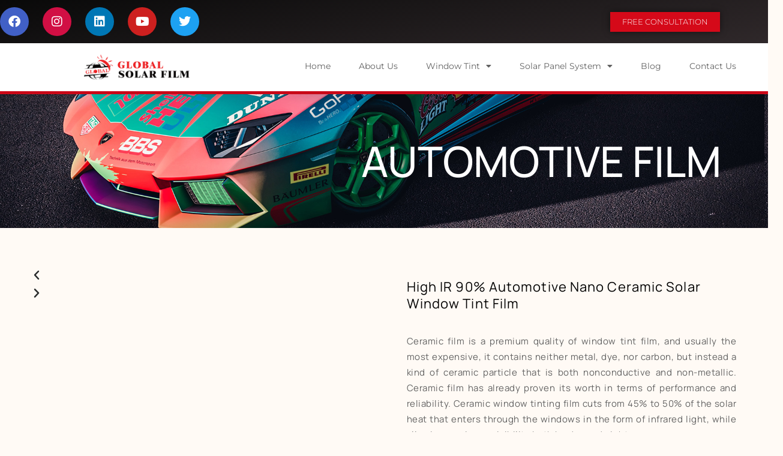

--- FILE ---
content_type: text/html; charset=UTF-8
request_url: https://globalsolarfilm.com/nano-ceramic-film/
body_size: 17280
content:
<!DOCTYPE html>
<html lang="en-US">
<head>
	<meta charset="UTF-8">
		<meta name='robots' content='index, follow, max-image-preview:large, max-snippet:-1, max-video-preview:-1' />

	<!-- This site is optimized with the Yoast SEO Premium plugin v18.3 (Yoast SEO v26.8) - https://yoast.com/product/yoast-seo-premium-wordpress/ -->
	<title>Nano Ceramic Film - High IR 90% Automotive Window Tint Film</title>
	<meta name="description" content="Ceramic film is a premium quality of window tint film, and usually the most expensive, it contains neither metal, dye, nor carbon" />
	<link rel="canonical" href="https://globalsolarfilm.com/nano-ceramic-film/" />
	<meta property="og:locale" content="en_US" />
	<meta property="og:type" content="article" />
	<meta property="og:title" content="Nano Ceramic Film" />
	<meta property="og:description" content="Ceramic film is a premium quality of window tint film, and usually the most expensive, it contains neither metal, dye, nor carbon" />
	<meta property="og:url" content="https://globalsolarfilm.com/nano-ceramic-film/" />
	<meta property="og:site_name" content="PT Global Solar Film" />
	<meta property="article:publisher" content="https://www.facebook.com/kacafilmmobilterbaik" />
	<meta property="article:modified_time" content="2022-06-16T02:32:39+00:00" />
	<meta property="og:image" content="https://globalsolarfilm.com/wp-content/uploads/2022/04/global-solar-film-logo-768x183.png" />
	<meta name="twitter:card" content="summary_large_image" />
	<meta name="twitter:site" content="@globalsolarfilm" />
	<meta name="twitter:label1" content="Est. reading time" />
	<meta name="twitter:data1" content="5 minutes" />
	<script type="application/ld+json" class="yoast-schema-graph">{"@context":"https://schema.org","@graph":[{"@type":"WebPage","@id":"https://globalsolarfilm.com/nano-ceramic-film/","url":"https://globalsolarfilm.com/nano-ceramic-film/","name":"Nano Ceramic Film - High IR 90% Automotive Window Tint Film","isPartOf":{"@id":"https://globalsolarfilm.com/#website"},"primaryImageOfPage":{"@id":"https://globalsolarfilm.com/nano-ceramic-film/#primaryimage"},"image":{"@id":"https://globalsolarfilm.com/nano-ceramic-film/#primaryimage"},"thumbnailUrl":"https://globalsolarfilm.com/wp-content/uploads/2022/04/global-solar-film-logo-768x183.png","datePublished":"2022-04-15T08:08:00+00:00","dateModified":"2022-06-16T02:32:39+00:00","description":"Ceramic film is a premium quality of window tint film, and usually the most expensive, it contains neither metal, dye, nor carbon","breadcrumb":{"@id":"https://globalsolarfilm.com/nano-ceramic-film/#breadcrumb"},"inLanguage":"en-US","potentialAction":[{"@type":"ReadAction","target":["https://globalsolarfilm.com/nano-ceramic-film/"]}]},{"@type":"ImageObject","inLanguage":"en-US","@id":"https://globalsolarfilm.com/nano-ceramic-film/#primaryimage","url":"https://globalsolarfilm.com/wp-content/uploads/2022/04/global-solar-film-logo.png","contentUrl":"https://globalsolarfilm.com/wp-content/uploads/2022/04/global-solar-film-logo.png","width":803,"height":191,"caption":"global-solar-film-logo"},{"@type":"BreadcrumbList","@id":"https://globalsolarfilm.com/nano-ceramic-film/#breadcrumb","itemListElement":[{"@type":"ListItem","position":1,"name":"Home","item":"https://globalsolarfilm.com/"},{"@type":"ListItem","position":2,"name":"Nano Ceramic Film"}]},{"@type":"WebSite","@id":"https://globalsolarfilm.com/#website","url":"https://globalsolarfilm.com/","name":"PT Global Solar Film","description":"The Most Trusted Window Film And Solar Panels Supplier In Southeast Asia.","publisher":{"@id":"https://globalsolarfilm.com/#organization"},"potentialAction":[{"@type":"SearchAction","target":{"@type":"EntryPoint","urlTemplate":"https://globalsolarfilm.com/?s={search_term_string}"},"query-input":{"@type":"PropertyValueSpecification","valueRequired":true,"valueName":"search_term_string"}}],"inLanguage":"en-US"},{"@type":"Organization","@id":"https://globalsolarfilm.com/#organization","name":"Pt Global Solar Film","url":"https://globalsolarfilm.com/","logo":{"@type":"ImageObject","inLanguage":"en-US","@id":"https://globalsolarfilm.com/#/schema/logo/image/","url":"https://globalsolarfilm.com/wp-content/uploads/2022/04/Pt-Global-Solar-Film-Logo.jpg","contentUrl":"https://globalsolarfilm.com/wp-content/uploads/2022/04/Pt-Global-Solar-Film-Logo.jpg","width":1920,"height":1920,"caption":"Pt Global Solar Film"},"image":{"@id":"https://globalsolarfilm.com/#/schema/logo/image/"},"sameAs":["https://www.facebook.com/kacafilmmobilterbaik","https://x.com/globalsolarfilm","https://www.instagram.com/globalsolarfilm/","https://www.linkedin.com/company/pt-global-solar-film/","https://id.pinterest.com/ptglobalsolarfilm/_created/"]}]}</script>
	<!-- / Yoast SEO Premium plugin. -->


<link rel='dns-prefetch' href='//fonts.googleapis.com' />
<link rel="alternate" type="application/rss+xml" title="PT Global Solar Film &raquo; Feed" href="https://globalsolarfilm.com/feed/" />
<link rel="alternate" type="application/rss+xml" title="PT Global Solar Film &raquo; Comments Feed" href="https://globalsolarfilm.com/comments/feed/" />
<link rel="alternate" title="oEmbed (JSON)" type="application/json+oembed" href="https://globalsolarfilm.com/wp-json/oembed/1.0/embed?url=https%3A%2F%2Fglobalsolarfilm.com%2Fnano-ceramic-film%2F" />
<link rel="alternate" title="oEmbed (XML)" type="text/xml+oembed" href="https://globalsolarfilm.com/wp-json/oembed/1.0/embed?url=https%3A%2F%2Fglobalsolarfilm.com%2Fnano-ceramic-film%2F&#038;format=xml" />
<style id='wp-img-auto-sizes-contain-inline-css' type='text/css'>
img:is([sizes=auto i],[sizes^="auto," i]){contain-intrinsic-size:3000px 1500px}
/*# sourceURL=wp-img-auto-sizes-contain-inline-css */
</style>
<style id='wp-emoji-styles-inline-css' type='text/css'>

	img.wp-smiley, img.emoji {
		display: inline !important;
		border: none !important;
		box-shadow: none !important;
		height: 1em !important;
		width: 1em !important;
		margin: 0 0.07em !important;
		vertical-align: -0.1em !important;
		background: none !important;
		padding: 0 !important;
	}
/*# sourceURL=wp-emoji-styles-inline-css */
</style>
<style id='classic-theme-styles-inline-css' type='text/css'>
/*! This file is auto-generated */
.wp-block-button__link{color:#fff;background-color:#32373c;border-radius:9999px;box-shadow:none;text-decoration:none;padding:calc(.667em + 2px) calc(1.333em + 2px);font-size:1.125em}.wp-block-file__button{background:#32373c;color:#fff;text-decoration:none}
/*# sourceURL=/wp-includes/css/classic-themes.min.css */
</style>
<style id='global-styles-inline-css' type='text/css'>
:root{--wp--preset--aspect-ratio--square: 1;--wp--preset--aspect-ratio--4-3: 4/3;--wp--preset--aspect-ratio--3-4: 3/4;--wp--preset--aspect-ratio--3-2: 3/2;--wp--preset--aspect-ratio--2-3: 2/3;--wp--preset--aspect-ratio--16-9: 16/9;--wp--preset--aspect-ratio--9-16: 9/16;--wp--preset--color--black: #000000;--wp--preset--color--cyan-bluish-gray: #abb8c3;--wp--preset--color--white: #ffffff;--wp--preset--color--pale-pink: #f78da7;--wp--preset--color--vivid-red: #cf2e2e;--wp--preset--color--luminous-vivid-orange: #ff6900;--wp--preset--color--luminous-vivid-amber: #fcb900;--wp--preset--color--light-green-cyan: #7bdcb5;--wp--preset--color--vivid-green-cyan: #00d084;--wp--preset--color--pale-cyan-blue: #8ed1fc;--wp--preset--color--vivid-cyan-blue: #0693e3;--wp--preset--color--vivid-purple: #9b51e0;--wp--preset--gradient--vivid-cyan-blue-to-vivid-purple: linear-gradient(135deg,rgb(6,147,227) 0%,rgb(155,81,224) 100%);--wp--preset--gradient--light-green-cyan-to-vivid-green-cyan: linear-gradient(135deg,rgb(122,220,180) 0%,rgb(0,208,130) 100%);--wp--preset--gradient--luminous-vivid-amber-to-luminous-vivid-orange: linear-gradient(135deg,rgb(252,185,0) 0%,rgb(255,105,0) 100%);--wp--preset--gradient--luminous-vivid-orange-to-vivid-red: linear-gradient(135deg,rgb(255,105,0) 0%,rgb(207,46,46) 100%);--wp--preset--gradient--very-light-gray-to-cyan-bluish-gray: linear-gradient(135deg,rgb(238,238,238) 0%,rgb(169,184,195) 100%);--wp--preset--gradient--cool-to-warm-spectrum: linear-gradient(135deg,rgb(74,234,220) 0%,rgb(151,120,209) 20%,rgb(207,42,186) 40%,rgb(238,44,130) 60%,rgb(251,105,98) 80%,rgb(254,248,76) 100%);--wp--preset--gradient--blush-light-purple: linear-gradient(135deg,rgb(255,206,236) 0%,rgb(152,150,240) 100%);--wp--preset--gradient--blush-bordeaux: linear-gradient(135deg,rgb(254,205,165) 0%,rgb(254,45,45) 50%,rgb(107,0,62) 100%);--wp--preset--gradient--luminous-dusk: linear-gradient(135deg,rgb(255,203,112) 0%,rgb(199,81,192) 50%,rgb(65,88,208) 100%);--wp--preset--gradient--pale-ocean: linear-gradient(135deg,rgb(255,245,203) 0%,rgb(182,227,212) 50%,rgb(51,167,181) 100%);--wp--preset--gradient--electric-grass: linear-gradient(135deg,rgb(202,248,128) 0%,rgb(113,206,126) 100%);--wp--preset--gradient--midnight: linear-gradient(135deg,rgb(2,3,129) 0%,rgb(40,116,252) 100%);--wp--preset--font-size--small: 13px;--wp--preset--font-size--medium: 20px;--wp--preset--font-size--large: 36px;--wp--preset--font-size--x-large: 42px;--wp--preset--spacing--20: 0.44rem;--wp--preset--spacing--30: 0.67rem;--wp--preset--spacing--40: 1rem;--wp--preset--spacing--50: 1.5rem;--wp--preset--spacing--60: 2.25rem;--wp--preset--spacing--70: 3.38rem;--wp--preset--spacing--80: 5.06rem;--wp--preset--shadow--natural: 6px 6px 9px rgba(0, 0, 0, 0.2);--wp--preset--shadow--deep: 12px 12px 50px rgba(0, 0, 0, 0.4);--wp--preset--shadow--sharp: 6px 6px 0px rgba(0, 0, 0, 0.2);--wp--preset--shadow--outlined: 6px 6px 0px -3px rgb(255, 255, 255), 6px 6px rgb(0, 0, 0);--wp--preset--shadow--crisp: 6px 6px 0px rgb(0, 0, 0);}:where(.is-layout-flex){gap: 0.5em;}:where(.is-layout-grid){gap: 0.5em;}body .is-layout-flex{display: flex;}.is-layout-flex{flex-wrap: wrap;align-items: center;}.is-layout-flex > :is(*, div){margin: 0;}body .is-layout-grid{display: grid;}.is-layout-grid > :is(*, div){margin: 0;}:where(.wp-block-columns.is-layout-flex){gap: 2em;}:where(.wp-block-columns.is-layout-grid){gap: 2em;}:where(.wp-block-post-template.is-layout-flex){gap: 1.25em;}:where(.wp-block-post-template.is-layout-grid){gap: 1.25em;}.has-black-color{color: var(--wp--preset--color--black) !important;}.has-cyan-bluish-gray-color{color: var(--wp--preset--color--cyan-bluish-gray) !important;}.has-white-color{color: var(--wp--preset--color--white) !important;}.has-pale-pink-color{color: var(--wp--preset--color--pale-pink) !important;}.has-vivid-red-color{color: var(--wp--preset--color--vivid-red) !important;}.has-luminous-vivid-orange-color{color: var(--wp--preset--color--luminous-vivid-orange) !important;}.has-luminous-vivid-amber-color{color: var(--wp--preset--color--luminous-vivid-amber) !important;}.has-light-green-cyan-color{color: var(--wp--preset--color--light-green-cyan) !important;}.has-vivid-green-cyan-color{color: var(--wp--preset--color--vivid-green-cyan) !important;}.has-pale-cyan-blue-color{color: var(--wp--preset--color--pale-cyan-blue) !important;}.has-vivid-cyan-blue-color{color: var(--wp--preset--color--vivid-cyan-blue) !important;}.has-vivid-purple-color{color: var(--wp--preset--color--vivid-purple) !important;}.has-black-background-color{background-color: var(--wp--preset--color--black) !important;}.has-cyan-bluish-gray-background-color{background-color: var(--wp--preset--color--cyan-bluish-gray) !important;}.has-white-background-color{background-color: var(--wp--preset--color--white) !important;}.has-pale-pink-background-color{background-color: var(--wp--preset--color--pale-pink) !important;}.has-vivid-red-background-color{background-color: var(--wp--preset--color--vivid-red) !important;}.has-luminous-vivid-orange-background-color{background-color: var(--wp--preset--color--luminous-vivid-orange) !important;}.has-luminous-vivid-amber-background-color{background-color: var(--wp--preset--color--luminous-vivid-amber) !important;}.has-light-green-cyan-background-color{background-color: var(--wp--preset--color--light-green-cyan) !important;}.has-vivid-green-cyan-background-color{background-color: var(--wp--preset--color--vivid-green-cyan) !important;}.has-pale-cyan-blue-background-color{background-color: var(--wp--preset--color--pale-cyan-blue) !important;}.has-vivid-cyan-blue-background-color{background-color: var(--wp--preset--color--vivid-cyan-blue) !important;}.has-vivid-purple-background-color{background-color: var(--wp--preset--color--vivid-purple) !important;}.has-black-border-color{border-color: var(--wp--preset--color--black) !important;}.has-cyan-bluish-gray-border-color{border-color: var(--wp--preset--color--cyan-bluish-gray) !important;}.has-white-border-color{border-color: var(--wp--preset--color--white) !important;}.has-pale-pink-border-color{border-color: var(--wp--preset--color--pale-pink) !important;}.has-vivid-red-border-color{border-color: var(--wp--preset--color--vivid-red) !important;}.has-luminous-vivid-orange-border-color{border-color: var(--wp--preset--color--luminous-vivid-orange) !important;}.has-luminous-vivid-amber-border-color{border-color: var(--wp--preset--color--luminous-vivid-amber) !important;}.has-light-green-cyan-border-color{border-color: var(--wp--preset--color--light-green-cyan) !important;}.has-vivid-green-cyan-border-color{border-color: var(--wp--preset--color--vivid-green-cyan) !important;}.has-pale-cyan-blue-border-color{border-color: var(--wp--preset--color--pale-cyan-blue) !important;}.has-vivid-cyan-blue-border-color{border-color: var(--wp--preset--color--vivid-cyan-blue) !important;}.has-vivid-purple-border-color{border-color: var(--wp--preset--color--vivid-purple) !important;}.has-vivid-cyan-blue-to-vivid-purple-gradient-background{background: var(--wp--preset--gradient--vivid-cyan-blue-to-vivid-purple) !important;}.has-light-green-cyan-to-vivid-green-cyan-gradient-background{background: var(--wp--preset--gradient--light-green-cyan-to-vivid-green-cyan) !important;}.has-luminous-vivid-amber-to-luminous-vivid-orange-gradient-background{background: var(--wp--preset--gradient--luminous-vivid-amber-to-luminous-vivid-orange) !important;}.has-luminous-vivid-orange-to-vivid-red-gradient-background{background: var(--wp--preset--gradient--luminous-vivid-orange-to-vivid-red) !important;}.has-very-light-gray-to-cyan-bluish-gray-gradient-background{background: var(--wp--preset--gradient--very-light-gray-to-cyan-bluish-gray) !important;}.has-cool-to-warm-spectrum-gradient-background{background: var(--wp--preset--gradient--cool-to-warm-spectrum) !important;}.has-blush-light-purple-gradient-background{background: var(--wp--preset--gradient--blush-light-purple) !important;}.has-blush-bordeaux-gradient-background{background: var(--wp--preset--gradient--blush-bordeaux) !important;}.has-luminous-dusk-gradient-background{background: var(--wp--preset--gradient--luminous-dusk) !important;}.has-pale-ocean-gradient-background{background: var(--wp--preset--gradient--pale-ocean) !important;}.has-electric-grass-gradient-background{background: var(--wp--preset--gradient--electric-grass) !important;}.has-midnight-gradient-background{background: var(--wp--preset--gradient--midnight) !important;}.has-small-font-size{font-size: var(--wp--preset--font-size--small) !important;}.has-medium-font-size{font-size: var(--wp--preset--font-size--medium) !important;}.has-large-font-size{font-size: var(--wp--preset--font-size--large) !important;}.has-x-large-font-size{font-size: var(--wp--preset--font-size--x-large) !important;}
:where(.wp-block-post-template.is-layout-flex){gap: 1.25em;}:where(.wp-block-post-template.is-layout-grid){gap: 1.25em;}
:where(.wp-block-term-template.is-layout-flex){gap: 1.25em;}:where(.wp-block-term-template.is-layout-grid){gap: 1.25em;}
:where(.wp-block-columns.is-layout-flex){gap: 2em;}:where(.wp-block-columns.is-layout-grid){gap: 2em;}
:root :where(.wp-block-pullquote){font-size: 1.5em;line-height: 1.6;}
/*# sourceURL=global-styles-inline-css */
</style>
<link rel='stylesheet' id='urja-solar-energy-fonts-css' href='//fonts.googleapis.com/css?family=Open%20Sans%3A300%2C300i%2C400%2C400i%2C600%2C600i%2C700%2C700i%2C800%2C800i%7CRaleway%3A100%2C100i%2C200%2C200i%2C300%2C300i%2C400%2C400i%2C500%2C500i%2C600%2C600i%2C700%2C700i%2C800%2C800i%2C900%2C900i' type='text/css' media='all' />
<link rel='stylesheet' id='bootstrap-css-css' href='https://globalsolarfilm.com/wp-content/themes/urja-solar-energy/assets/css/bootstrap.css?ver=6.9' type='text/css' media='all' />
<link rel='stylesheet' id='urja-solar-energy-style-css' href='https://globalsolarfilm.com/wp-content/themes/urja-solar-energy/style.css?ver=6.9' type='text/css' media='all' />
<style id='urja-solar-energy-style-inline-css' type='text/css'>

		.logo {
			padding-top: px;
			padding-bottom: px;
			padding-left: px;
			padding-right: px;
		}
		#our-services {
			padding-top: px;
			padding-bottom: px;
		}
	
/*# sourceURL=urja-solar-energy-style-inline-css */
</style>
<link rel='stylesheet' id='font-awesome-css-css' href='https://globalsolarfilm.com/wp-content/themes/urja-solar-energy/assets/css/fontawesome-all.css?ver=6.9' type='text/css' media='all' />
<link rel='stylesheet' id='elementor-icons-css' href='https://globalsolarfilm.com/wp-content/plugins/elementor/assets/lib/eicons/css/elementor-icons.min.css?ver=5.46.0' type='text/css' media='all' />
<link rel='stylesheet' id='elementor-frontend-css' href='https://globalsolarfilm.com/wp-content/plugins/elementor/assets/css/frontend.min.css?ver=3.34.4' type='text/css' media='all' />
<link rel='stylesheet' id='elementor-post-6-css' href='https://globalsolarfilm.com/wp-content/uploads/elementor/css/post-6.css?ver=1769718838' type='text/css' media='all' />
<link rel='stylesheet' id='elementor-pro-css' href='https://globalsolarfilm.com/wp-content/plugins/elementor-pro/assets/css/frontend.min.css?ver=3.6.5' type='text/css' media='all' />
<link rel='stylesheet' id='e-animation-buzz-css' href='https://globalsolarfilm.com/wp-content/plugins/elementor/assets/lib/animations/styles/e-animation-buzz.min.css?ver=3.34.4' type='text/css' media='all' />
<link rel='stylesheet' id='widget-social-icons-css' href='https://globalsolarfilm.com/wp-content/plugins/elementor/assets/css/widget-social-icons.min.css?ver=3.34.4' type='text/css' media='all' />
<link rel='stylesheet' id='e-apple-webkit-css' href='https://globalsolarfilm.com/wp-content/plugins/elementor/assets/css/conditionals/apple-webkit.min.css?ver=3.34.4' type='text/css' media='all' />
<link rel='stylesheet' id='e-animation-jello-css' href='https://globalsolarfilm.com/wp-content/plugins/elementor/assets/lib/animations/styles/jello.min.css?ver=3.34.4' type='text/css' media='all' />
<link rel='stylesheet' id='e-animation-bounceInDown-css' href='https://globalsolarfilm.com/wp-content/plugins/elementor/assets/lib/animations/styles/bounceInDown.min.css?ver=3.34.4' type='text/css' media='all' />
<link rel='stylesheet' id='widget-image-css' href='https://globalsolarfilm.com/wp-content/plugins/elementor/assets/css/widget-image.min.css?ver=3.34.4' type='text/css' media='all' />
<link rel='stylesheet' id='e-animation-zoomInDown-css' href='https://globalsolarfilm.com/wp-content/plugins/elementor/assets/lib/animations/styles/zoomInDown.min.css?ver=3.34.4' type='text/css' media='all' />
<link rel='stylesheet' id='e-animation-bounceIn-css' href='https://globalsolarfilm.com/wp-content/plugins/elementor/assets/lib/animations/styles/bounceIn.min.css?ver=3.34.4' type='text/css' media='all' />
<link rel='stylesheet' id='e-animation-fadeIn-css' href='https://globalsolarfilm.com/wp-content/plugins/elementor/assets/lib/animations/styles/fadeIn.min.css?ver=3.34.4' type='text/css' media='all' />
<link rel='stylesheet' id='e-animation-slideInDown-css' href='https://globalsolarfilm.com/wp-content/plugins/elementor/assets/lib/animations/styles/slideInDown.min.css?ver=3.34.4' type='text/css' media='all' />
<link rel='stylesheet' id='e-animation-fadeInDown-css' href='https://globalsolarfilm.com/wp-content/plugins/elementor/assets/lib/animations/styles/fadeInDown.min.css?ver=3.34.4' type='text/css' media='all' />
<link rel='stylesheet' id='widget-heading-css' href='https://globalsolarfilm.com/wp-content/plugins/elementor/assets/css/widget-heading.min.css?ver=3.34.4' type='text/css' media='all' />
<link rel='stylesheet' id='widget-icon-list-css' href='https://globalsolarfilm.com/wp-content/plugins/elementor/assets/css/widget-icon-list.min.css?ver=3.34.4' type='text/css' media='all' />
<link rel='stylesheet' id='widget-divider-css' href='https://globalsolarfilm.com/wp-content/plugins/elementor/assets/css/widget-divider.min.css?ver=3.34.4' type='text/css' media='all' />
<link rel='stylesheet' id='widget-image-gallery-css' href='https://globalsolarfilm.com/wp-content/plugins/elementor/assets/css/widget-image-gallery.min.css?ver=3.34.4' type='text/css' media='all' />
<link rel='stylesheet' id='elementor-post-3037-css' href='https://globalsolarfilm.com/wp-content/uploads/elementor/css/post-3037.css?ver=1769755390' type='text/css' media='all' />
<link rel='stylesheet' id='elementor-gf-local-roboto-css' href='https://globalsolarfilm.com/wp-content/uploads/elementor/google-fonts/css/roboto.css?ver=1742243258' type='text/css' media='all' />
<link rel='stylesheet' id='elementor-gf-local-robotoslab-css' href='https://globalsolarfilm.com/wp-content/uploads/elementor/google-fonts/css/robotoslab.css?ver=1742243259' type='text/css' media='all' />
<link rel='stylesheet' id='elementor-gf-local-montserrat-css' href='https://globalsolarfilm.com/wp-content/uploads/elementor/google-fonts/css/montserrat.css?ver=1742243261' type='text/css' media='all' />
<link rel='stylesheet' id='elementor-gf-local-manrope-css' href='https://globalsolarfilm.com/wp-content/uploads/elementor/google-fonts/css/manrope.css?ver=1742261170' type='text/css' media='all' />
<link rel='stylesheet' id='elementor-icons-shared-0-css' href='https://globalsolarfilm.com/wp-content/plugins/elementor/assets/lib/font-awesome/css/fontawesome.min.css?ver=5.15.3' type='text/css' media='all' />
<link rel='stylesheet' id='elementor-icons-fa-brands-css' href='https://globalsolarfilm.com/wp-content/plugins/elementor/assets/lib/font-awesome/css/brands.min.css?ver=5.15.3' type='text/css' media='all' />
<link rel='stylesheet' id='elementor-icons-fa-solid-css' href='https://globalsolarfilm.com/wp-content/plugins/elementor/assets/lib/font-awesome/css/solid.min.css?ver=5.15.3' type='text/css' media='all' />
<link rel='stylesheet' id='elementor-icons-fa-regular-css' href='https://globalsolarfilm.com/wp-content/plugins/elementor/assets/lib/font-awesome/css/regular.min.css?ver=5.15.3' type='text/css' media='all' />
<script type="text/javascript" src="https://globalsolarfilm.com/wp-includes/js/jquery/jquery.min.js?ver=3.7.1" id="jquery-core-js"></script>
<script type="text/javascript" src="https://globalsolarfilm.com/wp-includes/js/jquery/jquery-migrate.min.js?ver=3.4.1" id="jquery-migrate-js"></script>
<script type="text/javascript" src="https://globalsolarfilm.com/wp-content/themes/urja-solar-energy/assets/js/bootstrap.js?ver=6.9" id="bootstrap-js-js"></script>
<link rel="https://api.w.org/" href="https://globalsolarfilm.com/wp-json/" /><link rel="alternate" title="JSON" type="application/json" href="https://globalsolarfilm.com/wp-json/wp/v2/pages/3037" /><link rel="EditURI" type="application/rsd+xml" title="RSD" href="https://globalsolarfilm.com/xmlrpc.php?rsd" />
<meta name="generator" content="WordPress 6.9" />
<link rel='shortlink' href='https://globalsolarfilm.com/?p=3037' />
<meta name="generator" content="Elementor 3.34.4; features: additional_custom_breakpoints; settings: css_print_method-external, google_font-enabled, font_display-auto">
			<style>
				.e-con.e-parent:nth-of-type(n+4):not(.e-lazyloaded):not(.e-no-lazyload),
				.e-con.e-parent:nth-of-type(n+4):not(.e-lazyloaded):not(.e-no-lazyload) * {
					background-image: none !important;
				}
				@media screen and (max-height: 1024px) {
					.e-con.e-parent:nth-of-type(n+3):not(.e-lazyloaded):not(.e-no-lazyload),
					.e-con.e-parent:nth-of-type(n+3):not(.e-lazyloaded):not(.e-no-lazyload) * {
						background-image: none !important;
					}
				}
				@media screen and (max-height: 640px) {
					.e-con.e-parent:nth-of-type(n+2):not(.e-lazyloaded):not(.e-no-lazyload),
					.e-con.e-parent:nth-of-type(n+2):not(.e-lazyloaded):not(.e-no-lazyload) * {
						background-image: none !important;
					}
				}
			</style>
				<style type="text/css">
		
	</style>
	<meta name="generator" content="Powered by Slider Revolution 6.5.19 - responsive, Mobile-Friendly Slider Plugin for WordPress with comfortable drag and drop interface." />
<link rel="icon" href="https://globalsolarfilm.com/wp-content/uploads/2022/03/global-solar-fav-100x100.png" sizes="32x32" />
<link rel="icon" href="https://globalsolarfilm.com/wp-content/uploads/2022/03/global-solar-fav-300x300.png" sizes="192x192" />
<link rel="apple-touch-icon" href="https://globalsolarfilm.com/wp-content/uploads/2022/03/global-solar-fav-300x300.png" />
<meta name="msapplication-TileImage" content="https://globalsolarfilm.com/wp-content/uploads/2022/03/global-solar-fav-300x300.png" />
<script>function setREVStartSize(e){
			//window.requestAnimationFrame(function() {
				window.RSIW = window.RSIW===undefined ? window.innerWidth : window.RSIW;
				window.RSIH = window.RSIH===undefined ? window.innerHeight : window.RSIH;
				try {
					var pw = document.getElementById(e.c).parentNode.offsetWidth,
						newh;
					pw = pw===0 || isNaN(pw) ? window.RSIW : pw;
					e.tabw = e.tabw===undefined ? 0 : parseInt(e.tabw);
					e.thumbw = e.thumbw===undefined ? 0 : parseInt(e.thumbw);
					e.tabh = e.tabh===undefined ? 0 : parseInt(e.tabh);
					e.thumbh = e.thumbh===undefined ? 0 : parseInt(e.thumbh);
					e.tabhide = e.tabhide===undefined ? 0 : parseInt(e.tabhide);
					e.thumbhide = e.thumbhide===undefined ? 0 : parseInt(e.thumbhide);
					e.mh = e.mh===undefined || e.mh=="" || e.mh==="auto" ? 0 : parseInt(e.mh,0);
					if(e.layout==="fullscreen" || e.l==="fullscreen")
						newh = Math.max(e.mh,window.RSIH);
					else{
						e.gw = Array.isArray(e.gw) ? e.gw : [e.gw];
						for (var i in e.rl) if (e.gw[i]===undefined || e.gw[i]===0) e.gw[i] = e.gw[i-1];
						e.gh = e.el===undefined || e.el==="" || (Array.isArray(e.el) && e.el.length==0)? e.gh : e.el;
						e.gh = Array.isArray(e.gh) ? e.gh : [e.gh];
						for (var i in e.rl) if (e.gh[i]===undefined || e.gh[i]===0) e.gh[i] = e.gh[i-1];
											
						var nl = new Array(e.rl.length),
							ix = 0,
							sl;
						e.tabw = e.tabhide>=pw ? 0 : e.tabw;
						e.thumbw = e.thumbhide>=pw ? 0 : e.thumbw;
						e.tabh = e.tabhide>=pw ? 0 : e.tabh;
						e.thumbh = e.thumbhide>=pw ? 0 : e.thumbh;
						for (var i in e.rl) nl[i] = e.rl[i]<window.RSIW ? 0 : e.rl[i];
						sl = nl[0];
						for (var i in nl) if (sl>nl[i] && nl[i]>0) { sl = nl[i]; ix=i;}
						var m = pw>(e.gw[ix]+e.tabw+e.thumbw) ? 1 : (pw-(e.tabw+e.thumbw)) / (e.gw[ix]);
						newh =  (e.gh[ix] * m) + (e.tabh + e.thumbh);
					}
					var el = document.getElementById(e.c);
					if (el!==null && el) el.style.height = newh+"px";
					el = document.getElementById(e.c+"_wrapper");
					if (el!==null && el) {
						el.style.height = newh+"px";
						el.style.display = "block";
					}
				} catch(e){
					console.log("Failure at Presize of Slider:" + e)
				}
			//});
		  };</script>
	<meta name="viewport" content="width=device-width, initial-scale=1.0, viewport-fit=cover" /></head>
<body class="wp-singular page-template-default page page-id-3037 wp-custom-logo wp-embed-responsive wp-theme-urja-solar-energy page-two-column elementor-default elementor-template-canvas elementor-kit-6 elementor-page elementor-page-3037 elementor-page-9">
			<div data-elementor-type="wp-page" data-elementor-id="3037" class="elementor elementor-3037">
						<aside class="elementor-section elementor-top-section elementor-element elementor-element-9336dcd elementor-section-full_width elementor-section-content-top elementor-section-height-default elementor-section-height-default elementor-invisible" data-id="9336dcd" data-element_type="section" id="header_pop" data-settings="{&quot;background_background&quot;:&quot;gradient&quot;,&quot;animation_mobile&quot;:&quot;fadeIn&quot;,&quot;animation&quot;:&quot;slideInDown&quot;}">
						<div class="elementor-container elementor-column-gap-default">
					<div class="elementor-column elementor-col-100 elementor-top-column elementor-element elementor-element-2c3f985f elementor-invisible" data-id="2c3f985f" data-element_type="column" data-settings="{&quot;background_background&quot;:&quot;classic&quot;,&quot;animation&quot;:&quot;bounceIn&quot;}">
			<div class="elementor-widget-wrap elementor-element-populated">
						<section class="elementor-section elementor-inner-section elementor-element elementor-element-525c414f elementor-reverse-mobile elementor-section-boxed elementor-section-height-default elementor-section-height-default" data-id="525c414f" data-element_type="section" data-settings="{&quot;background_background&quot;:&quot;gradient&quot;}">
						<div class="elementor-container elementor-column-gap-default">
					<div class="elementor-column elementor-col-50 elementor-inner-column elementor-element elementor-element-7f0593f6" data-id="7f0593f6" data-element_type="column" data-settings="{&quot;animation_mobile&quot;:&quot;jello&quot;}">
			<div class="elementor-widget-wrap elementor-element-populated">
						<div class="elementor-element elementor-element-6e8be69b elementor-shape-circle elementor-grid-mobile-4 e-grid-align-left e-grid-align-mobile-center elementor-grid-0 elementor-widget elementor-widget-social-icons" data-id="6e8be69b" data-element_type="widget" data-widget_type="social-icons.default">
				<div class="elementor-widget-container">
							<div class="elementor-social-icons-wrapper elementor-grid" role="list">
							<span class="elementor-grid-item" role="listitem">
					<a class="elementor-icon elementor-social-icon elementor-social-icon-facebook elementor-animation-buzz elementor-repeater-item-f1a1bf3" href="https://www.facebook.com/kacafilmmobilterbaik/" target="_blank">
						<span class="elementor-screen-only">Facebook</span>
						<i aria-hidden="true" class="fab fa-facebook"></i>					</a>
				</span>
							<span class="elementor-grid-item" role="listitem">
					<a class="elementor-icon elementor-social-icon elementor-social-icon-instagram elementor-animation-buzz elementor-repeater-item-9c9d8aa" href="https://www.instagram.com/globalsolarfilm/" target="_blank">
						<span class="elementor-screen-only">Instagram</span>
						<i aria-hidden="true" class="fab fa-instagram"></i>					</a>
				</span>
							<span class="elementor-grid-item" role="listitem">
					<a class="elementor-icon elementor-social-icon elementor-social-icon-linkedin elementor-animation-buzz elementor-repeater-item-701234e" href="https://www.linkedin.com/company/pt-global-solar-film/" target="_blank">
						<span class="elementor-screen-only">Linkedin</span>
						<i aria-hidden="true" class="fab fa-linkedin"></i>					</a>
				</span>
							<span class="elementor-grid-item" role="listitem">
					<a class="elementor-icon elementor-social-icon elementor-social-icon-youtube elementor-animation-buzz elementor-repeater-item-dc084a9" target="_blank">
						<span class="elementor-screen-only">Youtube</span>
						<i aria-hidden="true" class="fab fa-youtube"></i>					</a>
				</span>
							<span class="elementor-grid-item" role="listitem">
					<a class="elementor-icon elementor-social-icon elementor-social-icon-twitter elementor-animation-buzz elementor-repeater-item-6182ba5" href="https://twitter.com/globalsolarfilm" target="_blank">
						<span class="elementor-screen-only">Twitter</span>
						<i aria-hidden="true" class="fab fa-twitter"></i>					</a>
				</span>
					</div>
						</div>
				</div>
					</div>
		</div>
				<div class="elementor-column elementor-col-50 elementor-inner-column elementor-element elementor-element-486c6139" data-id="486c6139" data-element_type="column">
			<div class="elementor-widget-wrap elementor-element-populated">
						<div class="elementor-element elementor-element-10fca7fd elementor-align-right elementor-mobile-align-center elementor-widget elementor-widget-button" data-id="10fca7fd" data-element_type="widget" data-settings="{&quot;_animation_mobile&quot;:&quot;bounceInDown&quot;}" data-widget_type="button.default">
				<div class="elementor-widget-container">
									<div class="elementor-button-wrapper">
					<a class="elementor-button elementor-button-link elementor-size-xs elementor-animation-buzz" href="https://api.whatsapp.com/send?phone=6281280858895&#038;text=%F0%9F%98%8A%20Hello!%20PT%20Global%20Solar%20Film%2C%20I%20wish%20to%20know%20more%20about%20your%20product.">
						<span class="elementor-button-content-wrapper">
									<span class="elementor-button-text">FREE CONSULTATION</span>
					</span>
					</a>
				</div>
								</div>
				</div>
					</div>
		</div>
					</div>
		</section>
				<section class="elementor-section elementor-inner-section elementor-element elementor-element-82046de elementor-section-height-min-height elementor-section-full_width elementor-section-height-default elementor-invisible" data-id="82046de" data-element_type="section" data-settings="{&quot;background_background&quot;:&quot;classic&quot;,&quot;motion_fx_motion_fx_scrolling&quot;:&quot;yes&quot;,&quot;sticky&quot;:&quot;top&quot;,&quot;animation&quot;:&quot;zoomInDown&quot;,&quot;motion_fx_devices&quot;:[&quot;desktop&quot;,&quot;tablet&quot;,&quot;mobile&quot;],&quot;sticky_on&quot;:[&quot;desktop&quot;,&quot;tablet&quot;,&quot;mobile&quot;],&quot;sticky_offset&quot;:0,&quot;sticky_effects_offset&quot;:0}">
						<div class="elementor-container elementor-column-gap-no">
					<div class="elementor-column elementor-col-50 elementor-inner-column elementor-element elementor-element-38c82daa" data-id="38c82daa" data-element_type="column">
			<div class="elementor-widget-wrap elementor-element-populated">
						<div class="elementor-element elementor-element-5dba902 elementor-widget elementor-widget-image" data-id="5dba902" data-element_type="widget" data-widget_type="image.default">
				<div class="elementor-widget-container">
																<a href="https://globalsolarfilm.com">
							<img fetchpriority="high" decoding="async" width="525" height="125" src="https://globalsolarfilm.com/wp-content/uploads/2022/04/global-solar-film-logo-768x183.png" class="attachment-medium_large size-medium_large wp-image-1872" alt="global-solar-film-logo" srcset="https://globalsolarfilm.com/wp-content/uploads/2022/04/global-solar-film-logo-768x183.png 768w, https://globalsolarfilm.com/wp-content/uploads/2022/04/global-solar-film-logo-300x71.png 300w, https://globalsolarfilm.com/wp-content/uploads/2022/04/global-solar-film-logo.png 803w" sizes="(max-width: 525px) 100vw, 525px" />								</a>
															</div>
				</div>
					</div>
		</div>
				<div class="elementor-column elementor-col-50 elementor-inner-column elementor-element elementor-element-3687894" data-id="3687894" data-element_type="column">
			<div class="elementor-widget-wrap elementor-element-populated">
						<div class="elementor-element elementor-element-1f8ca1d7 elementor-nav-menu__align-center elementor-nav-menu--stretch elementor-nav-menu--dropdown-mobile elementor-nav-menu__text-align-aside elementor-nav-menu--toggle elementor-nav-menu--burger elementor-widget elementor-widget-nav-menu" data-id="1f8ca1d7" data-element_type="widget" data-settings="{&quot;full_width&quot;:&quot;stretch&quot;,&quot;layout&quot;:&quot;horizontal&quot;,&quot;submenu_icon&quot;:{&quot;value&quot;:&quot;&lt;i class=\&quot;fas fa-caret-down\&quot;&gt;&lt;\/i&gt;&quot;,&quot;library&quot;:&quot;fa-solid&quot;},&quot;toggle&quot;:&quot;burger&quot;}" data-widget_type="nav-menu.default">
				<div class="elementor-widget-container">
								<nav migration_allowed="1" migrated="0" role="navigation" class="elementor-nav-menu--main elementor-nav-menu__container elementor-nav-menu--layout-horizontal e--pointer-none">
				<ul id="menu-1-1f8ca1d7" class="elementor-nav-menu"><li class="menu-item menu-item-type-post_type menu-item-object-page menu-item-home menu-item-162"><a href="https://globalsolarfilm.com/" class="elementor-item">Home</a></li>
<li class="menu-item menu-item-type-post_type menu-item-object-page menu-item-1091"><a href="https://globalsolarfilm.com/about-us-trusted-window-film-solar-panels-supplier-in-southeast-asia/" class="elementor-item">About us</a></li>
<li class="menu-item menu-item-type-post_type menu-item-object-page menu-item-has-children menu-item-1352"><a href="https://globalsolarfilm.com/window-tint/" class="elementor-item">Window Tint</a>
<ul class="sub-menu elementor-nav-menu--dropdown">
	<li class="menu-item menu-item-type-post_type menu-item-object-page menu-item-2431"><a href="https://globalsolarfilm.com/buy-window-film/" class="elementor-sub-item">Buy Window Film</a></li>
	<li class="menu-item menu-item-type-post_type menu-item-object-page menu-item-1297"><a href="https://globalsolarfilm.com/automotive-window-film/" class="elementor-sub-item">Automotive Window Film</a></li>
	<li class="menu-item menu-item-type-post_type menu-item-object-page menu-item-1418"><a href="https://globalsolarfilm.com/building-window-film/" class="elementor-sub-item">Building Window Film</a></li>
</ul>
</li>
<li class="menu-item menu-item-type-post_type menu-item-object-page menu-item-has-children menu-item-1734"><a href="https://globalsolarfilm.com/solar-panel-system/" class="elementor-item">Solar Panel System</a>
<ul class="sub-menu elementor-nav-menu--dropdown">
	<li class="menu-item menu-item-type-post_type menu-item-object-page menu-item-1430"><a href="https://globalsolarfilm.com/media-announcements/" class="elementor-sub-item">Media Announcements</a></li>
	<li class="menu-item menu-item-type-post_type menu-item-object-page menu-item-2314"><a href="https://globalsolarfilm.com/buy-solar-panels/" class="elementor-sub-item">Buy Solar Panels</a></li>
	<li class="menu-item menu-item-type-post_type menu-item-object-page menu-item-1735"><a href="https://globalsolarfilm.com/projects/" class="elementor-sub-item">Projects</a></li>
</ul>
</li>
<li class="menu-item menu-item-type-post_type menu-item-object-page menu-item-4458"><a href="https://globalsolarfilm.com/blog/" class="elementor-item">Blog</a></li>
<li class="menu-item menu-item-type-post_type menu-item-object-page menu-item-1153"><a href="https://globalsolarfilm.com/contact-us/" class="elementor-item">Contact us</a></li>
</ul>			</nav>
					<div class="elementor-menu-toggle" role="button" tabindex="0" aria-label="Menu Toggle" aria-expanded="false">
			<i aria-hidden="true" role="presentation" class="elementor-menu-toggle__icon--open eicon-menu-bar"></i><i aria-hidden="true" role="presentation" class="elementor-menu-toggle__icon--close eicon-close"></i>			<span class="elementor-screen-only">Menu</span>
		</div>
			<nav class="elementor-nav-menu--dropdown elementor-nav-menu__container" role="navigation" aria-hidden="true">
				<ul id="menu-2-1f8ca1d7" class="elementor-nav-menu"><li class="menu-item menu-item-type-post_type menu-item-object-page menu-item-home menu-item-162"><a href="https://globalsolarfilm.com/" class="elementor-item" tabindex="-1">Home</a></li>
<li class="menu-item menu-item-type-post_type menu-item-object-page menu-item-1091"><a href="https://globalsolarfilm.com/about-us-trusted-window-film-solar-panels-supplier-in-southeast-asia/" class="elementor-item" tabindex="-1">About us</a></li>
<li class="menu-item menu-item-type-post_type menu-item-object-page menu-item-has-children menu-item-1352"><a href="https://globalsolarfilm.com/window-tint/" class="elementor-item" tabindex="-1">Window Tint</a>
<ul class="sub-menu elementor-nav-menu--dropdown">
	<li class="menu-item menu-item-type-post_type menu-item-object-page menu-item-2431"><a href="https://globalsolarfilm.com/buy-window-film/" class="elementor-sub-item" tabindex="-1">Buy Window Film</a></li>
	<li class="menu-item menu-item-type-post_type menu-item-object-page menu-item-1297"><a href="https://globalsolarfilm.com/automotive-window-film/" class="elementor-sub-item" tabindex="-1">Automotive Window Film</a></li>
	<li class="menu-item menu-item-type-post_type menu-item-object-page menu-item-1418"><a href="https://globalsolarfilm.com/building-window-film/" class="elementor-sub-item" tabindex="-1">Building Window Film</a></li>
</ul>
</li>
<li class="menu-item menu-item-type-post_type menu-item-object-page menu-item-has-children menu-item-1734"><a href="https://globalsolarfilm.com/solar-panel-system/" class="elementor-item" tabindex="-1">Solar Panel System</a>
<ul class="sub-menu elementor-nav-menu--dropdown">
	<li class="menu-item menu-item-type-post_type menu-item-object-page menu-item-1430"><a href="https://globalsolarfilm.com/media-announcements/" class="elementor-sub-item" tabindex="-1">Media Announcements</a></li>
	<li class="menu-item menu-item-type-post_type menu-item-object-page menu-item-2314"><a href="https://globalsolarfilm.com/buy-solar-panels/" class="elementor-sub-item" tabindex="-1">Buy Solar Panels</a></li>
	<li class="menu-item menu-item-type-post_type menu-item-object-page menu-item-1735"><a href="https://globalsolarfilm.com/projects/" class="elementor-sub-item" tabindex="-1">Projects</a></li>
</ul>
</li>
<li class="menu-item menu-item-type-post_type menu-item-object-page menu-item-4458"><a href="https://globalsolarfilm.com/blog/" class="elementor-item" tabindex="-1">Blog</a></li>
<li class="menu-item menu-item-type-post_type menu-item-object-page menu-item-1153"><a href="https://globalsolarfilm.com/contact-us/" class="elementor-item" tabindex="-1">Contact us</a></li>
</ul>			</nav>
						</div>
				</div>
					</div>
		</div>
					</div>
		</section>
					</div>
		</div>
					</div>
		</aside>
				<section class="elementor-section elementor-top-section elementor-element elementor-element-4f43d3ff elementor-section-boxed elementor-section-height-default elementor-section-height-default elementor-invisible" data-id="4f43d3ff" data-element_type="section" data-settings="{&quot;background_background&quot;:&quot;classic&quot;,&quot;animation&quot;:&quot;slideInDown&quot;}">
							<div class="elementor-background-overlay"></div>
							<div class="elementor-container elementor-column-gap-no">
					<div class="elementor-column elementor-col-100 elementor-top-column elementor-element elementor-element-3c0bbb55 elementor-invisible" data-id="3c0bbb55" data-element_type="column" data-settings="{&quot;animation&quot;:&quot;fadeInDown&quot;}">
			<div class="elementor-widget-wrap elementor-element-populated">
						<div class="elementor-element elementor-element-25ec9464 elementor-widget__width-initial elementor-widget-tablet__width-initial elementor-widget-mobile__width-inherit elementor-headline--style-rotate elementor-invisible elementor-widget elementor-widget-animated-headline" data-id="25ec9464" data-element_type="widget" data-settings="{&quot;headline_style&quot;:&quot;rotate&quot;,&quot;_animation&quot;:&quot;fadeIn&quot;,&quot;_animation_delay&quot;:200,&quot;animation_type&quot;:&quot;typing&quot;,&quot;rotate_iteration_delay&quot;:2500}" data-widget_type="animated-headline.default">
				<div class="elementor-widget-container">
							<h1 class="elementor-headline elementor-headline-animation-type-typing elementor-headline-letters">
					<span class="elementor-headline-plain-text elementor-headline-text-wrapper">AUTOMOTIVE FILM</span>
				<span class="elementor-headline-dynamic-wrapper elementor-headline-text-wrapper">
				</span>
				</h1>
						</div>
				</div>
					</div>
		</div>
					</div>
		</section>
				<section class="elementor-section elementor-top-section elementor-element elementor-element-1d52744c elementor-section-height-min-height elementor-section-items-stretch elementor-section-content-top elementor-section-boxed elementor-section-height-default elementor-invisible" data-id="1d52744c" data-element_type="section" data-settings="{&quot;animation&quot;:&quot;slideInDown&quot;}">
						<div class="elementor-container elementor-column-gap-no">
					<div class="elementor-column elementor-col-50 elementor-top-column elementor-element elementor-element-7e561cb0" data-id="7e561cb0" data-element_type="column" data-settings="{&quot;background_background&quot;:&quot;classic&quot;,&quot;background_motion_fx_motion_fx_scrolling&quot;:&quot;yes&quot;,&quot;background_motion_fx_scale_effect&quot;:&quot;yes&quot;,&quot;background_motion_fx_scale_speed&quot;:{&quot;unit&quot;:&quot;px&quot;,&quot;size&quot;:1,&quot;sizes&quot;:[]},&quot;background_motion_fx_scale_range&quot;:{&quot;unit&quot;:&quot;%&quot;,&quot;size&quot;:&quot;&quot;,&quot;sizes&quot;:{&quot;start&quot;:0,&quot;end&quot;:100}},&quot;background_motion_fx_scale_direction&quot;:&quot;out-in&quot;,&quot;background_motion_fx_devices&quot;:[&quot;desktop&quot;,&quot;tablet&quot;,&quot;mobile&quot;]}">
			<div class="elementor-widget-wrap elementor-element-populated">
						<div class="elementor-element elementor-element-c6504f9 elementor-skin-slideshow elementor-aspect-ratio-169 elementor-arrows-yes elementor-widget elementor-widget-media-carousel" data-id="c6504f9" data-element_type="widget" data-settings="{&quot;space_between&quot;:{&quot;unit&quot;:&quot;px&quot;,&quot;size&quot;:16,&quot;sizes&quot;:[]},&quot;skin&quot;:&quot;slideshow&quot;,&quot;effect&quot;:&quot;fade&quot;,&quot;show_arrows&quot;:&quot;yes&quot;,&quot;speed&quot;:500,&quot;autoplay&quot;:&quot;yes&quot;,&quot;autoplay_speed&quot;:5000,&quot;loop&quot;:&quot;yes&quot;,&quot;pause_on_hover&quot;:&quot;yes&quot;,&quot;pause_on_interaction&quot;:&quot;yes&quot;,&quot;space_between_tablet&quot;:{&quot;unit&quot;:&quot;px&quot;,&quot;size&quot;:10,&quot;sizes&quot;:[]},&quot;space_between_mobile&quot;:{&quot;unit&quot;:&quot;px&quot;,&quot;size&quot;:10,&quot;sizes&quot;:[]}}" data-widget_type="media-carousel.default">
				<div class="elementor-widget-container">
							<div class="elementor-swiper">
			<div class="elementor-main-swiper swiper-container">
				<div class="swiper-wrapper">
											<div class="swiper-slide">
									<div class="elementor-carousel-image" style="background-image: url(https://globalsolarfilm.com/wp-content/uploads/2022/04/nano-ceramic-1599.jpg)">
					</div>
								</div>
											<div class="swiper-slide">
									<div class="elementor-carousel-image" style="background-image: url(https://globalsolarfilm.com/wp-content/uploads/2022/04/nano-ceramic-4099.jpg)">
					</div>
								</div>
											<div class="swiper-slide">
									<div class="elementor-carousel-image" style="background-image: url(https://globalsolarfilm.com/wp-content/uploads/2022/04/nano-ceramic-6099.jpg)">
					</div>
								</div>
											<div class="swiper-slide">
									<div class="elementor-carousel-image" style="background-image: url(https://globalsolarfilm.com/wp-content/uploads/2022/04/H96e1cd8eeaa14368953aa1cb29ee35f80.jpg)">
					</div>
								</div>
											<div class="swiper-slide">
									<div class="elementor-carousel-image" style="background-image: url(https://globalsolarfilm.com/wp-content/uploads/2022/04/production-warehouse.jpg)">
					</div>
								</div>
									</div>
																				<div class="elementor-swiper-button elementor-swiper-button-prev">
							<i aria-hidden="true" class="eicon-chevron-left"></i>							<span class="elementor-screen-only">Previous</span>
						</div>
						<div class="elementor-swiper-button elementor-swiper-button-next">
							<i aria-hidden="true" class="eicon-chevron-right"></i>							<span class="elementor-screen-only">Next</span>
						</div>
												</div>
		</div>
				<div class="elementor-swiper">
			<div class="elementor-thumbnails-swiper swiper-container">
				<div class="swiper-wrapper">
											<div class="swiper-slide">
									<div class="elementor-fit-aspect-ratio elementor-carousel-image" style="background-image: url(https://globalsolarfilm.com/wp-content/uploads/2022/04/nano-ceramic-1599.jpg)">
					</div>
								</div>
											<div class="swiper-slide">
									<div class="elementor-fit-aspect-ratio elementor-carousel-image" style="background-image: url(https://globalsolarfilm.com/wp-content/uploads/2022/04/nano-ceramic-4099.jpg)">
					</div>
								</div>
											<div class="swiper-slide">
									<div class="elementor-fit-aspect-ratio elementor-carousel-image" style="background-image: url(https://globalsolarfilm.com/wp-content/uploads/2022/04/nano-ceramic-6099.jpg)">
					</div>
								</div>
											<div class="swiper-slide">
									<div class="elementor-fit-aspect-ratio elementor-carousel-image" style="background-image: url(https://globalsolarfilm.com/wp-content/uploads/2022/04/H96e1cd8eeaa14368953aa1cb29ee35f80.jpg)">
					</div>
								</div>
											<div class="swiper-slide">
									<div class="elementor-fit-aspect-ratio elementor-carousel-image" style="background-image: url(https://globalsolarfilm.com/wp-content/uploads/2022/04/production-warehouse.jpg)">
					</div>
								</div>
									</div>
																					</div>
		</div>
						</div>
				</div>
					</div>
		</div>
				<div class="elementor-column elementor-col-50 elementor-top-column elementor-element elementor-element-422c9918" data-id="422c9918" data-element_type="column">
			<div class="elementor-widget-wrap elementor-element-populated">
						<div class="elementor-element elementor-element-1fa3e93c elementor-widget elementor-widget-heading" data-id="1fa3e93c" data-element_type="widget" data-widget_type="heading.default">
				<div class="elementor-widget-container">
					<h3 class="elementor-heading-title elementor-size-default">High IR 90% Automotive Nano Ceramic Solar Window Tint Film</h3>				</div>
				</div>
				<div class="elementor-element elementor-element-6b49527d elementor-widget elementor-widget-text-editor" data-id="6b49527d" data-element_type="widget" data-widget_type="text-editor.default">
				<div class="elementor-widget-container">
									<p>Ceramic film is a premium quality of window tint film, and usually the most expensive, it contains neither metal, dye, nor carbon, but instead a kind of ceramic particle that is both nonconductive and non-metallic. Ceramic film has already proven its worth in terms of performance and reliability. Ceramic window tinting film cuts from 45% to 50% of the solar heat that enters through the windows in the form of infrared light, while allowing maximum visibility both by day and night.</p><p>Ceramic film is also most effective in its blocking of ultraviolet light from the interior; in the case of ultraviolet light (the kind of light rays that contribute to sunburn and skin cancer), ceramic window-tinting film can block up to 99% from entering the interior.</p>								</div>
				</div>
				<div class="elementor-element elementor-element-fdf0109 elementor-align-start elementor-icon-list--layout-traditional elementor-list-item-link-full_width elementor-widget elementor-widget-icon-list" data-id="fdf0109" data-element_type="widget" data-widget_type="icon-list.default">
				<div class="elementor-widget-container">
							<ul class="elementor-icon-list-items">
							<li class="elementor-icon-list-item">
											<span class="elementor-icon-list-icon">
							<i aria-hidden="true" class="fas fa-check"></i>						</span>
										<span class="elementor-icon-list-text">Highly effective at blocking heat, UV rays, IR, and light glare.</span>
									</li>
								<li class="elementor-icon-list-item">
											<span class="elementor-icon-list-icon">
							<i aria-hidden="true" class="fas fa-check"></i>						</span>
										<span class="elementor-icon-list-text">Ceramic window tinting doesn't fade over time</span>
									</li>
								<li class="elementor-icon-list-item">
											<span class="elementor-icon-list-icon">
							<i aria-hidden="true" class="fas fa-check"></i>						</span>
										<span class="elementor-icon-list-text">Ceramic window film isn't overly reflective or shiny</span>
									</li>
								<li class="elementor-icon-list-item">
											<span class="elementor-icon-list-icon">
							<i aria-hidden="true" class="fas fa-check"></i>						</span>
										<span class="elementor-icon-list-text">Radio, GPS, Phone signals pass easily through it</span>
									</li>
						</ul>
						</div>
				</div>
				<div class="elementor-element elementor-element-6b5d9c6a elementor-mobile-align-center elementor-widget elementor-widget-button" data-id="6b5d9c6a" data-element_type="widget" data-widget_type="button.default">
				<div class="elementor-widget-container">
									<div class="elementor-button-wrapper">
					<a class="elementor-button elementor-button-link elementor-size-sm elementor-animation-buzz" href="https://wa.link/xw6rnt">
						<span class="elementor-button-content-wrapper">
						<span class="elementor-button-icon">
				<i aria-hidden="true" class="far fa-comment-alt"></i>			</span>
									<span class="elementor-button-text">Contact Supplier</span>
					</span>
					</a>
				</div>
								</div>
				</div>
					</div>
		</div>
					</div>
		</section>
				<section class="elementor-section elementor-top-section elementor-element elementor-element-ec75104 elementor-section-full_width elementor-section-height-default elementor-section-height-default elementor-invisible" data-id="ec75104" data-element_type="section" data-settings="{&quot;animation&quot;:&quot;slideInDown&quot;}">
						<div class="elementor-container elementor-column-gap-default">
					<div class="elementor-column elementor-col-100 elementor-top-column elementor-element elementor-element-f261e24" data-id="f261e24" data-element_type="column">
			<div class="elementor-widget-wrap elementor-element-populated">
						<div class="elementor-element elementor-element-524c0a7 elementor-widget elementor-widget-image" data-id="524c0a7" data-element_type="widget" data-widget_type="image.default">
				<div class="elementor-widget-container">
															<img decoding="async" width="525" height="72" src="https://globalsolarfilm.com/wp-content/uploads/2022/04/full-tint-options-new.jpg" class="attachment-large size-large wp-image-2814" alt="Full tint option" srcset="https://globalsolarfilm.com/wp-content/uploads/2022/04/full-tint-options-new.jpg 622w, https://globalsolarfilm.com/wp-content/uploads/2022/04/full-tint-options-new-300x41.jpg 300w" sizes="(max-width: 525px) 100vw, 525px" />															</div>
				</div>
					</div>
		</div>
					</div>
		</section>
				<section class="elementor-section elementor-top-section elementor-element elementor-element-bd5995c elementor-section-boxed elementor-section-height-default elementor-section-height-default elementor-invisible" data-id="bd5995c" data-element_type="section" data-settings="{&quot;animation&quot;:&quot;slideInDown&quot;}">
						<div class="elementor-container elementor-column-gap-default">
					<div class="elementor-column elementor-col-100 elementor-top-column elementor-element elementor-element-e6cae72" data-id="e6cae72" data-element_type="column">
			<div class="elementor-widget-wrap elementor-element-populated">
						<div class="elementor-element elementor-element-5ccad16 elementor-widget elementor-widget-html" data-id="5ccad16" data-element_type="widget" data-widget_type="html.default">
				<div class="elementor-widget-container">
					<div class="table-responsive">
                                <h4 align="center" style="color: #454545">NANO CERAMIC SERIES SEPECIFACATION</h4>
                                
                                <br/>
                               
                              
                                <div>
                                    <div>
                                     <table>
                                        <thead>
                                           <tr style="color: #757575">
                                              
                                              <th width="200">Model</th>
                                              <th width="80">Thickness</th>
                                              <th width="80">VLT</th>
                                              <th width="80">UVR</th>
                                              <th width="80">IRR</th>
                                              <th width="80">SIZE</th>
                                           </tr>
                                        </thead>
                                        <tbody>
											
												<!--<Sputter Y Series />-->
                                         
											
											<tr>
                                              
                                              <td>IR 1599 TL</td>
                                              <td>2 Mil</td>
                                              <td>13.70%</td>
                                              <td>99.00%</td>
                                              <td>99.00%</td>
                                              <td>1.52Mx30M</td>
                                           </tr>
											
											<tr>
                                              
                                              <td>IR 4099 TL</td>
                                              <td>2 Mil</td>
                                              <td>40.00%</td>
                                              <td>99.00%</td>
                                              <td>99.00%</td>
                                              <td>1.52Mx30M</td>
                                           </tr>
                         
											
											<tr>
                                              
                                              <td>IR 6099 TL</td>
                                              <td>2 Mil</td>
                                              <td>66.00%</td>
                                              <td>99.00%</td>
                                              <td>98.80%</td>
                                              <td>1.52Mx30M</td>
                                           </tr>
                         
                         
										
                         

											
                                          
                                         
											
                                           
                                        </tbody>
                                     </table>
                                  </div>
                                </div>
</div>				</div>
				</div>
					</div>
		</div>
					</div>
		</section>
				<section class="elementor-section elementor-top-section elementor-element elementor-element-4f078064 elementor-section-content-middle elementor-section-boxed elementor-section-height-default elementor-section-height-default elementor-invisible" data-id="4f078064" data-element_type="section" data-settings="{&quot;animation&quot;:&quot;slideInDown&quot;}">
						<div class="elementor-container elementor-column-gap-no">
					<div class="elementor-column elementor-col-100 elementor-top-column elementor-element elementor-element-6bdb6c21" data-id="6bdb6c21" data-element_type="column">
			<div class="elementor-widget-wrap elementor-element-populated">
						<div class="elementor-element elementor-element-4e6ef582 elementor-widget elementor-widget-heading" data-id="4e6ef582" data-element_type="widget" data-widget_type="heading.default">
				<div class="elementor-widget-container">
					<h5 class="elementor-heading-title elementor-size-default">PRODUCT CAPACITY</h5>				</div>
				</div>
				<div class="elementor-element elementor-element-7541949c elementor-widget-divider--view-line elementor-widget elementor-widget-divider" data-id="7541949c" data-element_type="widget" data-widget_type="divider.default">
				<div class="elementor-widget-container">
							<div class="elementor-divider">
			<span class="elementor-divider-separator">
						</span>
		</div>
						</div>
				</div>
				<div class="elementor-element elementor-element-44eacc6e elementor-widget elementor-widget-heading" data-id="44eacc6e" data-element_type="widget" data-widget_type="heading.default">
				<div class="elementor-widget-container">
					<h5 class="elementor-heading-title elementor-size-default">Business Type   :   Manufacturer, Trading Company
</h5>				</div>
				</div>
				<div class="elementor-element elementor-element-62bf1060 elementor-widget elementor-widget-heading" data-id="62bf1060" data-element_type="widget" data-widget_type="heading.default">
				<div class="elementor-widget-container">
					<h5 class="elementor-heading-title elementor-size-default">Country / Region   :   Malaysia / Indonesia</h5>				</div>
				</div>
				<div class="elementor-element elementor-element-2ef849c4 elementor-widget elementor-widget-heading" data-id="2ef849c4" data-element_type="widget" data-widget_type="heading.default">
				<div class="elementor-widget-container">
					<h5 class="elementor-heading-title elementor-size-default">Main Products   :   Automotive Film / Building Film / Safety Film / UV400 / Nano Ceramic Film / Dyed Film / Carbon Film / Frosted Film / Decorative Film</h5>				</div>
				</div>
				<div class="elementor-element elementor-element-1f7b821b elementor-widget elementor-widget-heading" data-id="1f7b821b" data-element_type="widget" data-widget_type="heading.default">
				<div class="elementor-widget-container">
					<h5 class="elementor-heading-title elementor-size-default">Total Employees   :   51 - 100 People</h5>				</div>
				</div>
				<div class="elementor-element elementor-element-6998836e elementor-widget elementor-widget-heading" data-id="6998836e" data-element_type="widget" data-widget_type="heading.default">
				<div class="elementor-widget-container">
					<h5 class="elementor-heading-title elementor-size-default">Main Market   :   South East Asia 35% / Mid East 20.00% / Euro 7% / Domestic Market 27.00%</h5>				</div>
				</div>
				<div class="elementor-element elementor-element-51676d7d elementor-widget elementor-widget-heading" data-id="51676d7d" data-element_type="widget" data-widget_type="heading.default">
				<div class="elementor-widget-container">
					<h5 class="elementor-heading-title elementor-size-default">Total Annual Revenue   :   1680000 USD</h5>				</div>
				</div>
				<div class="elementor-element elementor-element-42ba6199 elementor-widget elementor-widget-heading" data-id="42ba6199" data-element_type="widget" data-widget_type="heading.default">
				<div class="elementor-widget-container">
					<h5 class="elementor-heading-title elementor-size-default">Product Certifications   :  International Window Film Association (IWFA)</h5>				</div>
				</div>
				<div class="elementor-element elementor-element-18d47812 elementor-widget elementor-widget-heading" data-id="18d47812" data-element_type="widget" data-widget_type="heading.default">
				<div class="elementor-widget-container">
					<h5 class="elementor-heading-title elementor-size-default">Packaging &amp; Delivery</h5>				</div>
				</div>
				<div class="elementor-element elementor-element-a973926 elementor-widget-divider--view-line elementor-widget elementor-widget-divider" data-id="a973926" data-element_type="widget" data-widget_type="divider.default">
				<div class="elementor-widget-container">
							<div class="elementor-divider">
			<span class="elementor-divider-separator">
						</span>
		</div>
						</div>
				</div>
				<div class="elementor-element elementor-element-7ce7bed2 elementor-widget elementor-widget-heading" data-id="7ce7bed2" data-element_type="widget" data-widget_type="heading.default">
				<div class="elementor-widget-container">
					<h5 class="elementor-heading-title elementor-size-default">Packaging Details&nbsp; &nbsp;:&nbsp;  Standard export packing, roll up each film with paper cylinder then packed in a single carton.  </h5>				</div>
				</div>
				<div class="elementor-element elementor-element-436d8665 elementor-widget elementor-widget-heading" data-id="436d8665" data-element_type="widget" data-widget_type="heading.default">
				<div class="elementor-widget-container">
					<h5 class="elementor-heading-title elementor-size-default">Single Package Size&nbsp; &nbsp;:&nbsp;  Outer packing:161*15*15cm   1.52*30m(Other sizes can also be made to order)</h5>				</div>
				</div>
				<div class="elementor-element elementor-element-233d6181 elementor-widget elementor-widget-heading" data-id="233d6181" data-element_type="widget" data-widget_type="heading.default">
				<div class="elementor-widget-container">
					<h5 class="elementor-heading-title elementor-size-default">Single Gross Weight&nbsp; &nbsp;:&nbsp;  8.000± kg</h5>				</div>
				</div>
				<div class="elementor-element elementor-element-656e0493 elementor-widget elementor-widget-heading" data-id="656e0493" data-element_type="widget" data-widget_type="heading.default">
				<div class="elementor-widget-container">
					<h5 class="elementor-heading-title elementor-size-default">Annual Production Capacity</h5>				</div>
				</div>
				<div class="elementor-element elementor-element-6b469536 elementor-widget-divider--view-line elementor-widget elementor-widget-divider" data-id="6b469536" data-element_type="widget" data-widget_type="divider.default">
				<div class="elementor-widget-container">
							<div class="elementor-divider">
			<span class="elementor-divider-separator">
						</span>
		</div>
						</div>
				</div>
				<div class="elementor-element elementor-element-63bc91d7 elementor-widget elementor-widget-heading" data-id="63bc91d7" data-element_type="widget" data-widget_type="heading.default">
				<div class="elementor-widget-container">
					<h5 class="elementor-heading-title elementor-size-default">Car Window Film   :   550,000 Meters / Month</h5>				</div>
				</div>
				<div class="elementor-element elementor-element-7cb39fc8 elementor-widget elementor-widget-heading" data-id="7cb39fc8" data-element_type="widget" data-widget_type="heading.default">
				<div class="elementor-widget-container">
					<h5 class="elementor-heading-title elementor-size-default">Safety Film   :   220,000 Meters / Month</h5>				</div>
				</div>
				<div class="elementor-element elementor-element-49ec44f4 elementor-widget elementor-widget-heading" data-id="49ec44f4" data-element_type="widget" data-widget_type="heading.default">
				<div class="elementor-widget-container">
					<h5 class="elementor-heading-title elementor-size-default">Building Film&nbsp; &nbsp;:&nbsp;  175,000 Meters / Month</h5>				</div>
				</div>
				<div class="elementor-element elementor-element-84052a elementor-widget elementor-widget-heading" data-id="84052a" data-element_type="widget" data-widget_type="heading.default">
				<div class="elementor-widget-container">
					<h5 class="elementor-heading-title elementor-size-default">Trade Ability</h5>				</div>
				</div>
				<div class="elementor-element elementor-element-cf3e45d elementor-widget-divider--view-line elementor-widget elementor-widget-divider" data-id="cf3e45d" data-element_type="widget" data-widget_type="divider.default">
				<div class="elementor-widget-container">
							<div class="elementor-divider">
			<span class="elementor-divider-separator">
						</span>
		</div>
						</div>
				</div>
				<div class="elementor-element elementor-element-18886783 elementor-widget elementor-widget-heading" data-id="18886783" data-element_type="widget" data-widget_type="heading.default">
				<div class="elementor-widget-container">
					<h5 class="elementor-heading-title elementor-size-default">Language Spoken   :   English, Malay,  Indonesian, Mandarin</h5>				</div>
				</div>
				<div class="elementor-element elementor-element-87a0b9e elementor-widget elementor-widget-heading" data-id="87a0b9e" data-element_type="widget" data-widget_type="heading.default">
				<div class="elementor-widget-container">
					<h5 class="elementor-heading-title elementor-size-default">No. of Employees in Trade Department   :   15-20 People</h5>				</div>
				</div>
				<div class="elementor-element elementor-element-108130dc elementor-widget elementor-widget-heading" data-id="108130dc" data-element_type="widget" data-widget_type="heading.default">
				<div class="elementor-widget-container">
					<h5 class="elementor-heading-title elementor-size-default">Average Lead Time   :   2-3 Weeks</h5>				</div>
				</div>
				<div class="elementor-element elementor-element-11f459a elementor-widget elementor-widget-heading" data-id="11f459a" data-element_type="widget" data-widget_type="heading.default">
				<div class="elementor-widget-container">
					<h5 class="elementor-heading-title elementor-size-default">Export License Registration NO   :   89213794T</h5>				</div>
				</div>
				<div class="elementor-element elementor-element-279f9843 elementor-widget elementor-widget-heading" data-id="279f9843" data-element_type="widget" data-widget_type="heading.default">
				<div class="elementor-widget-container">
					<h5 class="elementor-heading-title elementor-size-default">Total Export Revenue   :   2830000 USD</h5>				</div>
				</div>
				<div class="elementor-element elementor-element-12d17ac0 elementor-widget elementor-widget-heading" data-id="12d17ac0" data-element_type="widget" data-widget_type="heading.default">
				<div class="elementor-widget-container">
					<h5 class="elementor-heading-title elementor-size-default">Business Terms</h5>				</div>
				</div>
				<div class="elementor-element elementor-element-6632b4b6 elementor-widget-divider--view-line elementor-widget elementor-widget-divider" data-id="6632b4b6" data-element_type="widget" data-widget_type="divider.default">
				<div class="elementor-widget-container">
							<div class="elementor-divider">
			<span class="elementor-divider-separator">
						</span>
		</div>
						</div>
				</div>
				<div class="elementor-element elementor-element-45623988 elementor-widget elementor-widget-heading" data-id="45623988" data-element_type="widget" data-widget_type="heading.default">
				<div class="elementor-widget-container">
					<h5 class="elementor-heading-title elementor-size-default">Accepted Delivery Terms   :   FOB, CFR, CIF, EXW, DDP, Express Delivery</h5>				</div>
				</div>
				<div class="elementor-element elementor-element-567e904b elementor-widget elementor-widget-heading" data-id="567e904b" data-element_type="widget" data-widget_type="heading.default">
				<div class="elementor-widget-container">
					<h5 class="elementor-heading-title elementor-size-default">Accepted Payment Currency   :   USD, RM, RP, SGD</h5>				</div>
				</div>
				<div class="elementor-element elementor-element-3341424d elementor-widget elementor-widget-heading" data-id="3341424d" data-element_type="widget" data-widget_type="heading.default">
				<div class="elementor-widget-container">
					<h5 class="elementor-heading-title elementor-size-default">Accepted Payment Type   :  T/T, L/C, Credit Card, PayPal, Western Union, Cash, Escrow</h5>				</div>
				</div>
				<div class="elementor-element elementor-element-3ad6e6c9 elementor-widget elementor-widget-heading" data-id="3ad6e6c9" data-element_type="widget" data-widget_type="heading.default">
				<div class="elementor-widget-container">
					<h5 class="elementor-heading-title elementor-size-default">Nearest Port   :  Port Klang, Port of Tanjung Priok</h5>				</div>
				</div>
				<div class="elementor-element elementor-element-a081261 elementor-widget elementor-widget-image" data-id="a081261" data-element_type="widget" data-widget_type="image.default">
				<div class="elementor-widget-container">
															<img decoding="async" width="525" height="525" src="https://globalsolarfilm.com/wp-content/uploads/2022/04/kaca-film-indonesia-1024x1024.jpg" class="attachment-large size-large wp-image-2894" alt="Kaca Film Indonesia" srcset="https://globalsolarfilm.com/wp-content/uploads/2022/04/kaca-film-indonesia-1024x1024.jpg 1024w, https://globalsolarfilm.com/wp-content/uploads/2022/04/kaca-film-indonesia-300x300.jpg 300w, https://globalsolarfilm.com/wp-content/uploads/2022/04/kaca-film-indonesia-150x150.jpg 150w, https://globalsolarfilm.com/wp-content/uploads/2022/04/kaca-film-indonesia-768x768.jpg 768w, https://globalsolarfilm.com/wp-content/uploads/2022/04/kaca-film-indonesia-100x100.jpg 100w, https://globalsolarfilm.com/wp-content/uploads/2022/04/kaca-film-indonesia.jpg 1080w" sizes="(max-width: 525px) 100vw, 525px" />															</div>
				</div>
					</div>
		</div>
					</div>
		</section>
				<section class="elementor-section elementor-top-section elementor-element elementor-element-446a53b6 elementor-section-height-min-height elementor-section-items-stretch elementor-section-boxed elementor-section-height-default elementor-invisible" data-id="446a53b6" data-element_type="section" data-settings="{&quot;background_background&quot;:&quot;classic&quot;,&quot;animation&quot;:&quot;slideInDown&quot;}">
						<div class="elementor-container elementor-column-gap-default">
					<div class="elementor-column elementor-col-100 elementor-top-column elementor-element elementor-element-44fe0f5b" data-id="44fe0f5b" data-element_type="column" data-settings="{&quot;animation_mobile&quot;:&quot;fadeInDown&quot;}">
			<div class="elementor-widget-wrap elementor-element-populated">
						<section class="elementor-section elementor-inner-section elementor-element elementor-element-3c416686 elementor-section-boxed elementor-section-height-default elementor-section-height-default elementor-invisible" data-id="3c416686" data-element_type="section" data-settings="{&quot;animation&quot;:&quot;fadeInDown&quot;}">
						<div class="elementor-container elementor-column-gap-default">
					<div class="elementor-column elementor-col-33 elementor-inner-column elementor-element elementor-element-48a41262" data-id="48a41262" data-element_type="column">
			<div class="elementor-widget-wrap elementor-element-populated">
						<div class="elementor-element elementor-element-72404a14 elementor-widget elementor-widget-heading" data-id="72404a14" data-element_type="widget" data-widget_type="heading.default">
				<div class="elementor-widget-container">
					<h4 class="elementor-heading-title elementor-size-default">Professional Supplier of Window Film / Solar Installation and
Ecological Energy Technology Solutions</h4>				</div>
				</div>
				<div class="elementor-element elementor-element-36a81a4 elementor-widget elementor-widget-text-editor" data-id="36a81a4" data-element_type="widget" data-widget_type="text-editor.default">
				<div class="elementor-widget-container">
									<p>We are proud to be one of the leading suppliers of solar energy systems on the planet, supplying window films and solar panels. We provide green, sustainable and affordable energy to the world.</p><p>PT Global Solar Film follows the highest industry standards to provide customized solutions to its customers. ‘We have dedicated engineering and design departments, energy analysis, shading research and an electrical blueprint department to ensure that we provide the most appropriate solutions. Every member of our team is the best in the automotive and commercial solar industry.</p>								</div>
				</div>
					</div>
		</div>
				<div class="elementor-column elementor-col-33 elementor-inner-column elementor-element elementor-element-34776bea" data-id="34776bea" data-element_type="column">
			<div class="elementor-widget-wrap elementor-element-populated">
						<div class="elementor-element elementor-element-2c9181f9 elementor-widget elementor-widget-image" data-id="2c9181f9" data-element_type="widget" data-widget_type="image.default">
				<div class="elementor-widget-container">
																<a href="https://globalsolarfilm.com">
							<img decoding="async" src="https://globalsolarfilm.com/wp-content/uploads/elementor/thumbs/sni_logo-pmby6zyrv259uzuzpe03a1if7qb310crod940hkh5w.png" title="sni_logo" alt="sni_logo" loading="lazy" />								</a>
															</div>
				</div>
				<div class="elementor-element elementor-element-461db60d elementor-widget elementor-widget-heading" data-id="461db60d" data-element_type="widget" data-widget_type="heading.default">
				<div class="elementor-widget-container">
					<h4 class="elementor-heading-title elementor-size-default">Contact Information</h4>				</div>
				</div>
				<div class="elementor-element elementor-element-7aadf1d3 elementor-mobile-align-center elementor-icon-list--layout-traditional elementor-list-item-link-full_width elementor-widget elementor-widget-icon-list" data-id="7aadf1d3" data-element_type="widget" data-widget_type="icon-list.default">
				<div class="elementor-widget-container">
							<ul class="elementor-icon-list-items">
							<li class="elementor-icon-list-item">
										<span class="elementor-icon-list-text">Phone: +62 812 8085 8895</span>
									</li>
								<li class="elementor-icon-list-item">
										<span class="elementor-icon-list-text">Phone: +62 812 8088 5355</span>
									</li>
								<li class="elementor-icon-list-item">
										<span class="elementor-icon-list-text">mail: davidyong.gsf@gmail.com</span>
									</li>
								<li class="elementor-icon-list-item">
										<span class="elementor-icon-list-text">Address: Green Sedayu Biz Park DM 9 Nomor 58.Jalan Daan Mogot KM 18, Kalideres, Jakarta Barat.</span>
									</li>
						</ul>
						</div>
				</div>
					</div>
		</div>
				<div class="elementor-column elementor-col-33 elementor-inner-column elementor-element elementor-element-620368f8" data-id="620368f8" data-element_type="column">
			<div class="elementor-widget-wrap elementor-element-populated">
						<div class="elementor-element elementor-element-55a9e425 elementor-widget elementor-widget-heading" data-id="55a9e425" data-element_type="widget" data-widget_type="heading.default">
				<div class="elementor-widget-container">
					<h4 class="elementor-heading-title elementor-size-default">Business Certification</h4>				</div>
				</div>
				<div class="elementor-element elementor-element-5876959 elementor-widget elementor-widget-image" data-id="5876959" data-element_type="widget" data-widget_type="image.default">
				<div class="elementor-widget-container">
															<img loading="lazy" decoding="async" width="300" height="203" src="https://globalsolarfilm.com/wp-content/uploads/2022/03/Business-Certification-300x203.png" class="attachment-medium size-medium wp-image-921" alt="Solar Panels System Business Certification" srcset="https://globalsolarfilm.com/wp-content/uploads/2022/03/Business-Certification-300x203.png 300w, https://globalsolarfilm.com/wp-content/uploads/2022/03/Business-Certification-768x521.png 768w, https://globalsolarfilm.com/wp-content/uploads/2022/03/Business-Certification.png 1000w" sizes="(max-width: 300px) 100vw, 300px" />															</div>
				</div>
				<div class="elementor-element elementor-element-50eccedf gallery-spacing-custom elementor-widget__width-auto elementor-widget elementor-widget-image-gallery" data-id="50eccedf" data-element_type="widget" data-settings="{&quot;_animation_mobile&quot;:&quot;fadeInDown&quot;}" data-widget_type="image-gallery.default">
				<div class="elementor-widget-container">
							<div class="elementor-image-gallery">
			<div id='gallery-1' class='gallery galleryid-3037 gallery-columns-6 gallery-size-thumbnail'><figure class='gallery-item'>
			<div class='gallery-icon landscape'>
				<img loading="lazy" decoding="async" width="150" height="150" src="https://globalsolarfilm.com/wp-content/uploads/2022/04/iwfa-logo-150x150.png" class="attachment-thumbnail size-thumbnail" alt="iwfa-logo" srcset="https://globalsolarfilm.com/wp-content/uploads/2022/04/iwfa-logo-150x150.png 150w, https://globalsolarfilm.com/wp-content/uploads/2022/04/iwfa-logo-300x300.png 300w, https://globalsolarfilm.com/wp-content/uploads/2022/04/iwfa-logo-100x100.png 100w, https://globalsolarfilm.com/wp-content/uploads/2022/04/iwfa-logo.png 378w" sizes="(max-width: 150px) 100vw, 150px" />
			</div></figure><figure class='gallery-item'>
			<div class='gallery-icon landscape'>
				<img loading="lazy" decoding="async" width="150" height="150" src="https://globalsolarfilm.com/wp-content/uploads/2022/03/premium-quality-150x150.png" class="attachment-thumbnail size-thumbnail" alt="Premium Quality" srcset="https://globalsolarfilm.com/wp-content/uploads/2022/03/premium-quality-150x150.png 150w, https://globalsolarfilm.com/wp-content/uploads/2022/03/premium-quality-100x100.png 100w" sizes="(max-width: 150px) 100vw, 150px" />
			</div></figure><figure class='gallery-item'>
			<div class='gallery-icon landscape'>
				<img loading="lazy" decoding="async" width="150" height="150" src="https://globalsolarfilm.com/wp-content/uploads/2022/03/solar-energy-malaysia-1-150x150.png" class="attachment-thumbnail size-thumbnail" alt="Solar Energy Malaysia" srcset="https://globalsolarfilm.com/wp-content/uploads/2022/03/solar-energy-malaysia-1-150x150.png 150w, https://globalsolarfilm.com/wp-content/uploads/2022/03/solar-energy-malaysia-1-100x100.png 100w" sizes="(max-width: 150px) 100vw, 150px" />
			</div></figure><figure class='gallery-item'>
			<div class='gallery-icon landscape'>
				<img loading="lazy" decoding="async" width="150" height="150" src="https://globalsolarfilm.com/wp-content/uploads/2022/03/go-green-150x150.png" class="attachment-thumbnail size-thumbnail" alt="Go Green" srcset="https://globalsolarfilm.com/wp-content/uploads/2022/03/go-green-150x150.png 150w, https://globalsolarfilm.com/wp-content/uploads/2022/03/go-green-300x300.png 300w, https://globalsolarfilm.com/wp-content/uploads/2022/03/go-green-100x100.png 100w, https://globalsolarfilm.com/wp-content/uploads/2022/03/go-green.png 378w" sizes="(max-width: 150px) 100vw, 150px" />
			</div></figure><figure class='gallery-item'>
			<div class='gallery-icon landscape'>
				<img loading="lazy" decoding="async" width="150" height="150" src="https://globalsolarfilm.com/wp-content/uploads/2022/03/best-choice-150x150.png" class="attachment-thumbnail size-thumbnail" alt="Best Choice" srcset="https://globalsolarfilm.com/wp-content/uploads/2022/03/best-choice-150x150.png 150w, https://globalsolarfilm.com/wp-content/uploads/2022/03/best-choice-300x300.png 300w, https://globalsolarfilm.com/wp-content/uploads/2022/03/best-choice-100x100.png 100w, https://globalsolarfilm.com/wp-content/uploads/2022/03/best-choice.png 378w" sizes="(max-width: 150px) 100vw, 150px" />
			</div></figure><figure class='gallery-item'>
			<div class='gallery-icon landscape'>
				<img loading="lazy" decoding="async" width="150" height="150" src="https://globalsolarfilm.com/wp-content/uploads/2022/03/save-the-earth-150x150.png" class="attachment-thumbnail size-thumbnail" alt="Save the earth" srcset="https://globalsolarfilm.com/wp-content/uploads/2022/03/save-the-earth-150x150.png 150w, https://globalsolarfilm.com/wp-content/uploads/2022/03/save-the-earth-300x300.png 300w, https://globalsolarfilm.com/wp-content/uploads/2022/03/save-the-earth-100x100.png 100w, https://globalsolarfilm.com/wp-content/uploads/2022/03/save-the-earth.png 378w" sizes="(max-width: 150px) 100vw, 150px" />
			</div></figure>
		</div>
		</div>
						</div>
				</div>
					</div>
		</div>
					</div>
		</section>
					</div>
		</div>
					</div>
		</section>
				<section class="elementor-section elementor-top-section elementor-element elementor-element-4de259bd elementor-section-full_width elementor-section-height-min-height elementor-section-height-default elementor-section-items-middle elementor-invisible" data-id="4de259bd" data-element_type="section" data-settings="{&quot;background_background&quot;:&quot;classic&quot;,&quot;animation&quot;:&quot;slideInDown&quot;}">
						<div class="elementor-container elementor-column-gap-default">
					<div class="elementor-column elementor-col-100 elementor-top-column elementor-element elementor-element-312b0c07" data-id="312b0c07" data-element_type="column">
			<div class="elementor-widget-wrap elementor-element-populated">
						<div class="elementor-element elementor-element-9385f3e elementor-invisible elementor-widget elementor-widget-heading" data-id="9385f3e" data-element_type="widget" data-settings="{&quot;_animation&quot;:&quot;fadeInDown&quot;}" data-widget_type="heading.default">
				<div class="elementor-widget-container">
					<h2 class="elementor-heading-title elementor-size-small">Copyright © 2018 PT Global Solar Film. All Rights Reserved.</h2>				</div>
				</div>
					</div>
		</div>
					</div>
		</section>
				</div>
		
		<script>
			window.RS_MODULES = window.RS_MODULES || {};
			window.RS_MODULES.modules = window.RS_MODULES.modules || {};
			window.RS_MODULES.waiting = window.RS_MODULES.waiting || [];
			window.RS_MODULES.defered = true;
			window.RS_MODULES.moduleWaiting = window.RS_MODULES.moduleWaiting || {};
			window.RS_MODULES.type = 'compiled';
		</script>
		<script type="speculationrules">
{"prefetch":[{"source":"document","where":{"and":[{"href_matches":"/*"},{"not":{"href_matches":["/wp-*.php","/wp-admin/*","/wp-content/uploads/*","/wp-content/*","/wp-content/plugins/*","/wp-content/themes/urja-solar-energy/*","/*\\?(.+)"]}},{"not":{"selector_matches":"a[rel~=\"nofollow\"]"}},{"not":{"selector_matches":".no-prefetch, .no-prefetch a"}}]},"eagerness":"conservative"}]}
</script>
			<script>
				const lazyloadRunObserver = () => {
					const lazyloadBackgrounds = document.querySelectorAll( `.e-con.e-parent:not(.e-lazyloaded)` );
					const lazyloadBackgroundObserver = new IntersectionObserver( ( entries ) => {
						entries.forEach( ( entry ) => {
							if ( entry.isIntersecting ) {
								let lazyloadBackground = entry.target;
								if( lazyloadBackground ) {
									lazyloadBackground.classList.add( 'e-lazyloaded' );
								}
								lazyloadBackgroundObserver.unobserve( entry.target );
							}
						});
					}, { rootMargin: '200px 0px 200px 0px' } );
					lazyloadBackgrounds.forEach( ( lazyloadBackground ) => {
						lazyloadBackgroundObserver.observe( lazyloadBackground );
					} );
				};
				const events = [
					'DOMContentLoaded',
					'elementor/lazyload/observe',
				];
				events.forEach( ( event ) => {
					document.addEventListener( event, lazyloadRunObserver );
				} );
			</script>
			<link rel='stylesheet' id='rs-plugin-settings-css' href='https://globalsolarfilm.com/wp-content/plugins/revslider/public/assets/css/rs6.css?ver=6.5.19' type='text/css' media='all' />
<style id='rs-plugin-settings-inline-css' type='text/css'>
#rs-demo-id {}
/*# sourceURL=rs-plugin-settings-inline-css */
</style>
<script type="text/javascript" src="https://globalsolarfilm.com/wp-content/plugins/revslider/public/assets/js/rbtools.min.js?ver=6.5.18" defer async id="tp-tools-js"></script>
<script type="text/javascript" src="https://globalsolarfilm.com/wp-content/plugins/revslider/public/assets/js/rs6.min.js?ver=6.5.19" defer async id="revmin-js"></script>
<script type="text/javascript" src="https://globalsolarfilm.com/wp-content/themes/urja-solar-energy/assets/js/navigation.js?ver=2.1.2" id="urja-solar-energy-navigation-jquery-js"></script>
<script type="text/javascript" src="https://globalsolarfilm.com/wp-content/themes/urja-solar-energy/assets/js/jquery.superfish.js?ver=6.9" id="jquery-superfish-js"></script>
<script type="text/javascript" src="https://globalsolarfilm.com/wp-content/plugins/elementor/assets/js/webpack.runtime.min.js?ver=3.34.4" id="elementor-webpack-runtime-js"></script>
<script type="text/javascript" src="https://globalsolarfilm.com/wp-content/plugins/elementor/assets/js/frontend-modules.min.js?ver=3.34.4" id="elementor-frontend-modules-js"></script>
<script type="text/javascript" src="https://globalsolarfilm.com/wp-includes/js/jquery/ui/core.min.js?ver=1.13.3" id="jquery-ui-core-js"></script>
<script type="text/javascript" id="elementor-frontend-js-before">
/* <![CDATA[ */
var elementorFrontendConfig = {"environmentMode":{"edit":false,"wpPreview":false,"isScriptDebug":false},"i18n":{"shareOnFacebook":"Share on Facebook","shareOnTwitter":"Share on Twitter","pinIt":"Pin it","download":"Download","downloadImage":"Download image","fullscreen":"Fullscreen","zoom":"Zoom","share":"Share","playVideo":"Play Video","previous":"Previous","next":"Next","close":"Close","a11yCarouselPrevSlideMessage":"Previous slide","a11yCarouselNextSlideMessage":"Next slide","a11yCarouselFirstSlideMessage":"This is the first slide","a11yCarouselLastSlideMessage":"This is the last slide","a11yCarouselPaginationBulletMessage":"Go to slide"},"is_rtl":false,"breakpoints":{"xs":0,"sm":480,"md":768,"lg":1025,"xl":1440,"xxl":1600},"responsive":{"breakpoints":{"mobile":{"label":"Mobile Portrait","value":767,"default_value":767,"direction":"max","is_enabled":true},"mobile_extra":{"label":"Mobile Landscape","value":880,"default_value":880,"direction":"max","is_enabled":false},"tablet":{"label":"Tablet Portrait","value":1024,"default_value":1024,"direction":"max","is_enabled":true},"tablet_extra":{"label":"Tablet Landscape","value":1200,"default_value":1200,"direction":"max","is_enabled":false},"laptop":{"label":"Laptop","value":1366,"default_value":1366,"direction":"max","is_enabled":false},"widescreen":{"label":"Widescreen","value":2400,"default_value":2400,"direction":"min","is_enabled":false}},"hasCustomBreakpoints":false},"version":"3.34.4","is_static":false,"experimentalFeatures":{"additional_custom_breakpoints":true,"theme_builder_v2":true,"home_screen":true,"global_classes_should_enforce_capabilities":true,"e_variables":true,"cloud-library":true,"e_opt_in_v4_page":true,"e_interactions":true,"e_editor_one":true,"import-export-customization":true,"page-transitions":true,"form-submissions":true,"e_scroll_snap":true},"urls":{"assets":"https:\/\/globalsolarfilm.com\/wp-content\/plugins\/elementor\/assets\/","ajaxurl":"https:\/\/globalsolarfilm.com\/wp-admin\/admin-ajax.php","uploadUrl":"https:\/\/globalsolarfilm.com\/wp-content\/uploads"},"nonces":{"floatingButtonsClickTracking":"3cb7ae7d07"},"swiperClass":"swiper","settings":{"page":[],"editorPreferences":[]},"kit":{"body_background_background":"classic","active_breakpoints":["viewport_mobile","viewport_tablet"],"global_image_lightbox":"yes","lightbox_enable_counter":"yes","lightbox_enable_fullscreen":"yes","lightbox_enable_zoom":"yes","lightbox_enable_share":"yes","lightbox_title_src":"title","lightbox_description_src":"description"},"post":{"id":3037,"title":"Nano%20Ceramic%20Film%20-%20High%20IR%2090%25%20Automotive%20Window%20Tint%20Film","excerpt":"","featuredImage":false}};
//# sourceURL=elementor-frontend-js-before
/* ]]> */
</script>
<script type="text/javascript" src="https://globalsolarfilm.com/wp-content/plugins/elementor/assets/js/frontend.min.js?ver=3.34.4" id="elementor-frontend-js"></script>
<script type="text/javascript" src="https://globalsolarfilm.com/wp-content/plugins/elementor-pro/assets/lib/smartmenus/jquery.smartmenus.min.js?ver=1.0.1" id="smartmenus-js"></script>
<script type="text/javascript" src="https://globalsolarfilm.com/wp-includes/js/imagesloaded.min.js?ver=5.0.0" id="imagesloaded-js"></script>
<script type="text/javascript" src="https://globalsolarfilm.com/wp-content/plugins/elementor-pro/assets/js/webpack-pro.runtime.min.js?ver=3.6.5" id="elementor-pro-webpack-runtime-js"></script>
<script type="text/javascript" src="https://globalsolarfilm.com/wp-includes/js/dist/hooks.min.js?ver=dd5603f07f9220ed27f1" id="wp-hooks-js"></script>
<script type="text/javascript" src="https://globalsolarfilm.com/wp-includes/js/dist/i18n.min.js?ver=c26c3dc7bed366793375" id="wp-i18n-js"></script>
<script type="text/javascript" id="wp-i18n-js-after">
/* <![CDATA[ */
wp.i18n.setLocaleData( { 'text direction\u0004ltr': [ 'ltr' ] } );
//# sourceURL=wp-i18n-js-after
/* ]]> */
</script>
<script type="text/javascript" id="elementor-pro-frontend-js-before">
/* <![CDATA[ */
var ElementorProFrontendConfig = {"ajaxurl":"https:\/\/globalsolarfilm.com\/wp-admin\/admin-ajax.php","nonce":"94ff55ac85","urls":{"assets":"https:\/\/globalsolarfilm.com\/wp-content\/plugins\/elementor-pro\/assets\/","rest":"https:\/\/globalsolarfilm.com\/wp-json\/"},"shareButtonsNetworks":{"facebook":{"title":"Facebook","has_counter":true},"twitter":{"title":"Twitter"},"linkedin":{"title":"LinkedIn","has_counter":true},"pinterest":{"title":"Pinterest","has_counter":true},"reddit":{"title":"Reddit","has_counter":true},"vk":{"title":"VK","has_counter":true},"odnoklassniki":{"title":"OK","has_counter":true},"tumblr":{"title":"Tumblr"},"digg":{"title":"Digg"},"skype":{"title":"Skype"},"stumbleupon":{"title":"StumbleUpon","has_counter":true},"mix":{"title":"Mix"},"telegram":{"title":"Telegram"},"pocket":{"title":"Pocket","has_counter":true},"xing":{"title":"XING","has_counter":true},"whatsapp":{"title":"WhatsApp"},"email":{"title":"Email"},"print":{"title":"Print"}},"facebook_sdk":{"lang":"en_US","app_id":""},"lottie":{"defaultAnimationUrl":"https:\/\/globalsolarfilm.com\/wp-content\/plugins\/elementor-pro\/modules\/lottie\/assets\/animations\/default.json"}};
//# sourceURL=elementor-pro-frontend-js-before
/* ]]> */
</script>
<script type="text/javascript" src="https://globalsolarfilm.com/wp-content/plugins/elementor-pro/assets/js/frontend.min.js?ver=3.6.5" id="elementor-pro-frontend-js"></script>
<script type="text/javascript" src="https://globalsolarfilm.com/wp-content/plugins/elementor-pro/assets/js/preloaded-elements-handlers.min.js?ver=3.6.5" id="pro-preloaded-elements-handlers-js"></script>
<script type="text/javascript" src="https://globalsolarfilm.com/wp-content/plugins/elementor-pro/assets/lib/sticky/jquery.sticky.min.js?ver=3.6.5" id="e-sticky-js"></script>
<script id="wp-emoji-settings" type="application/json">
{"baseUrl":"https://s.w.org/images/core/emoji/17.0.2/72x72/","ext":".png","svgUrl":"https://s.w.org/images/core/emoji/17.0.2/svg/","svgExt":".svg","source":{"concatemoji":"https://globalsolarfilm.com/wp-includes/js/wp-emoji-release.min.js?ver=6.9"}}
</script>
<script type="module">
/* <![CDATA[ */
/*! This file is auto-generated */
const a=JSON.parse(document.getElementById("wp-emoji-settings").textContent),o=(window._wpemojiSettings=a,"wpEmojiSettingsSupports"),s=["flag","emoji"];function i(e){try{var t={supportTests:e,timestamp:(new Date).valueOf()};sessionStorage.setItem(o,JSON.stringify(t))}catch(e){}}function c(e,t,n){e.clearRect(0,0,e.canvas.width,e.canvas.height),e.fillText(t,0,0);t=new Uint32Array(e.getImageData(0,0,e.canvas.width,e.canvas.height).data);e.clearRect(0,0,e.canvas.width,e.canvas.height),e.fillText(n,0,0);const a=new Uint32Array(e.getImageData(0,0,e.canvas.width,e.canvas.height).data);return t.every((e,t)=>e===a[t])}function p(e,t){e.clearRect(0,0,e.canvas.width,e.canvas.height),e.fillText(t,0,0);var n=e.getImageData(16,16,1,1);for(let e=0;e<n.data.length;e++)if(0!==n.data[e])return!1;return!0}function u(e,t,n,a){switch(t){case"flag":return n(e,"\ud83c\udff3\ufe0f\u200d\u26a7\ufe0f","\ud83c\udff3\ufe0f\u200b\u26a7\ufe0f")?!1:!n(e,"\ud83c\udde8\ud83c\uddf6","\ud83c\udde8\u200b\ud83c\uddf6")&&!n(e,"\ud83c\udff4\udb40\udc67\udb40\udc62\udb40\udc65\udb40\udc6e\udb40\udc67\udb40\udc7f","\ud83c\udff4\u200b\udb40\udc67\u200b\udb40\udc62\u200b\udb40\udc65\u200b\udb40\udc6e\u200b\udb40\udc67\u200b\udb40\udc7f");case"emoji":return!a(e,"\ud83e\u1fac8")}return!1}function f(e,t,n,a){let r;const o=(r="undefined"!=typeof WorkerGlobalScope&&self instanceof WorkerGlobalScope?new OffscreenCanvas(300,150):document.createElement("canvas")).getContext("2d",{willReadFrequently:!0}),s=(o.textBaseline="top",o.font="600 32px Arial",{});return e.forEach(e=>{s[e]=t(o,e,n,a)}),s}function r(e){var t=document.createElement("script");t.src=e,t.defer=!0,document.head.appendChild(t)}a.supports={everything:!0,everythingExceptFlag:!0},new Promise(t=>{let n=function(){try{var e=JSON.parse(sessionStorage.getItem(o));if("object"==typeof e&&"number"==typeof e.timestamp&&(new Date).valueOf()<e.timestamp+604800&&"object"==typeof e.supportTests)return e.supportTests}catch(e){}return null}();if(!n){if("undefined"!=typeof Worker&&"undefined"!=typeof OffscreenCanvas&&"undefined"!=typeof URL&&URL.createObjectURL&&"undefined"!=typeof Blob)try{var e="postMessage("+f.toString()+"("+[JSON.stringify(s),u.toString(),c.toString(),p.toString()].join(",")+"));",a=new Blob([e],{type:"text/javascript"});const r=new Worker(URL.createObjectURL(a),{name:"wpTestEmojiSupports"});return void(r.onmessage=e=>{i(n=e.data),r.terminate(),t(n)})}catch(e){}i(n=f(s,u,c,p))}t(n)}).then(e=>{for(const n in e)a.supports[n]=e[n],a.supports.everything=a.supports.everything&&a.supports[n],"flag"!==n&&(a.supports.everythingExceptFlag=a.supports.everythingExceptFlag&&a.supports[n]);var t;a.supports.everythingExceptFlag=a.supports.everythingExceptFlag&&!a.supports.flag,a.supports.everything||((t=a.source||{}).concatemoji?r(t.concatemoji):t.wpemoji&&t.twemoji&&(r(t.twemoji),r(t.wpemoji)))});
//# sourceURL=https://globalsolarfilm.com/wp-includes/js/wp-emoji-loader.min.js
/* ]]> */
</script>
	</body>
</html>

<!--
Performance optimized by W3 Total Cache. Learn more: https://www.boldgrid.com/w3-total-cache/


Served from: globalsolarfilm.com @ 2026-02-01 13:37:30 by W3 Total Cache
-->

--- FILE ---
content_type: text/css
request_url: https://globalsolarfilm.com/wp-content/uploads/elementor/css/post-3037.css?ver=1769755390
body_size: 5407
content:
.elementor-3037 .elementor-element.elementor-element-9336dcd > .elementor-container > .elementor-column > .elementor-widget-wrap{align-content:flex-start;align-items:flex-start;}.elementor-3037 .elementor-element.elementor-element-9336dcd{box-shadow:0px 5px 30px 0px rgba(0,0,0,0.1);transition:background 0.3s, border 0.3s, border-radius 0.3s, box-shadow 0.3s;z-index:10;}.elementor-3037 .elementor-element.elementor-element-9336dcd > .elementor-background-overlay{transition:background 0.3s, border-radius 0.3s, opacity 0.3s;}.elementor-3037 .elementor-element.elementor-element-2c3f985f > .elementor-element-populated{transition:background 0.3s, border 0.3s, border-radius 0.3s, box-shadow 0.3s;padding:0px 0px 0px 0px;}.elementor-3037 .elementor-element.elementor-element-2c3f985f > .elementor-element-populated > .elementor-background-overlay{transition:background 0.3s, border-radius 0.3s, opacity 0.3s;}.elementor-3037 .elementor-element.elementor-element-525c414f:not(.elementor-motion-effects-element-type-background), .elementor-3037 .elementor-element.elementor-element-525c414f > .elementor-motion-effects-container > .elementor-motion-effects-layer{background-color:transparent;background-image:linear-gradient(170deg, #090909 0%, #2F282A 100%);}.elementor-3037 .elementor-element.elementor-element-525c414f > .elementor-container{max-width:1200px;}.elementor-3037 .elementor-element.elementor-element-525c414f{transition:background 0.3s, border 0.3s, border-radius 0.3s, box-shadow 0.3s;margin-top:0px;margin-bottom:0px;padding:12px 0px 12px 0px;}.elementor-3037 .elementor-element.elementor-element-525c414f > .elementor-background-overlay{transition:background 0.3s, border-radius 0.3s, opacity 0.3s;}.elementor-bc-flex-widget .elementor-3037 .elementor-element.elementor-element-7f0593f6.elementor-column .elementor-widget-wrap{align-items:center;}.elementor-3037 .elementor-element.elementor-element-7f0593f6.elementor-column.elementor-element[data-element_type="column"] > .elementor-widget-wrap.elementor-element-populated{align-content:center;align-items:center;}.elementor-3037 .elementor-element.elementor-element-7f0593f6 > .elementor-element-populated{padding:0px 0px 0px 0px;}.elementor-3037 .elementor-element.elementor-element-6e8be69b .elementor-repeater-item-f1a1bf3.elementor-social-icon{background-color:#4160C6;}.elementor-3037 .elementor-element.elementor-element-6e8be69b .elementor-repeater-item-f1a1bf3.elementor-social-icon i{color:#FFFFFF;}.elementor-3037 .elementor-element.elementor-element-6e8be69b .elementor-repeater-item-f1a1bf3.elementor-social-icon svg{fill:#FFFFFF;}.elementor-3037 .elementor-element.elementor-element-6e8be69b .elementor-repeater-item-9c9d8aa.elementor-social-icon{background-color:#D10F44;}.elementor-3037 .elementor-element.elementor-element-6e8be69b{--grid-template-columns:repeat(0, auto);--icon-size:20px;--grid-column-gap:19px;--grid-row-gap:0px;}.elementor-3037 .elementor-element.elementor-element-6e8be69b .elementor-widget-container{text-align:left;}.elementor-3037 .elementor-element.elementor-element-6e8be69b .elementor-social-icon{--icon-padding:0.7em;}.elementor-bc-flex-widget .elementor-3037 .elementor-element.elementor-element-486c6139.elementor-column .elementor-widget-wrap{align-items:center;}.elementor-3037 .elementor-element.elementor-element-486c6139.elementor-column.elementor-element[data-element_type="column"] > .elementor-widget-wrap.elementor-element-populated{align-content:center;align-items:center;}.elementor-3037 .elementor-element.elementor-element-486c6139 > .elementor-element-populated{text-align:center;padding:0px 0px 0px 0px;}.elementor-widget-button .elementor-button{background-color:var( --e-global-color-accent );font-family:var( --e-global-typography-accent-font-family ), Sans-serif;font-weight:var( --e-global-typography-accent-font-weight );}.elementor-3037 .elementor-element.elementor-element-10fca7fd .elementor-button{background-color:#D50919;font-family:"Montserrat", Sans-serif;font-weight:300;box-shadow:0px 0px 10px 0px rgba(0,0,0,0.5);border-radius:0px 0px 0px 0px;}.elementor-3037 .elementor-element.elementor-element-10fca7fd .elementor-button:hover, .elementor-3037 .elementor-element.elementor-element-10fca7fd .elementor-button:focus{background-color:#900606;}.elementor-3037 .elementor-element.elementor-element-82046de:not(.elementor-motion-effects-element-type-background), .elementor-3037 .elementor-element.elementor-element-82046de > .elementor-motion-effects-container > .elementor-motion-effects-layer{background-color:#FFFFFF;}.elementor-3037 .elementor-element.elementor-element-82046de > .elementor-container{min-height:50px;}.elementor-3037 .elementor-element.elementor-element-82046de{transition:background 0.3s, border 0.3s, border-radius 0.3s, box-shadow 0.3s;margin-top:0px;margin-bottom:0px;padding:15px 0px 15px 0px;}.elementor-3037 .elementor-element.elementor-element-82046de > .elementor-background-overlay{transition:background 0.3s, border-radius 0.3s, opacity 0.3s;}.elementor-bc-flex-widget .elementor-3037 .elementor-element.elementor-element-38c82daa.elementor-column .elementor-widget-wrap{align-items:center;}.elementor-3037 .elementor-element.elementor-element-38c82daa.elementor-column.elementor-element[data-element_type="column"] > .elementor-widget-wrap.elementor-element-populated{align-content:center;align-items:center;}.elementor-3037 .elementor-element.elementor-element-38c82daa > .elementor-element-populated{padding:0px 0px 0px 0px;}.elementor-widget-image .widget-image-caption{color:var( --e-global-color-text );font-family:var( --e-global-typography-text-font-family ), Sans-serif;font-weight:var( --e-global-typography-text-font-weight );}.elementor-3037 .elementor-element.elementor-element-5dba902{text-align:center;}.elementor-3037 .elementor-element.elementor-element-5dba902 img{width:39%;opacity:1;}.elementor-3037 .elementor-element.elementor-element-3687894 > .elementor-element-populated{padding:0px 0px 0px 0px;}.elementor-widget-nav-menu .elementor-nav-menu .elementor-item{font-family:var( --e-global-typography-primary-font-family ), Sans-serif;font-weight:var( --e-global-typography-primary-font-weight );}.elementor-widget-nav-menu .elementor-nav-menu--main .elementor-item{color:var( --e-global-color-text );fill:var( --e-global-color-text );}.elementor-widget-nav-menu .elementor-nav-menu--main .elementor-item:hover,
					.elementor-widget-nav-menu .elementor-nav-menu--main .elementor-item.elementor-item-active,
					.elementor-widget-nav-menu .elementor-nav-menu--main .elementor-item.highlighted,
					.elementor-widget-nav-menu .elementor-nav-menu--main .elementor-item:focus{color:var( --e-global-color-accent );fill:var( --e-global-color-accent );}.elementor-widget-nav-menu .elementor-nav-menu--main:not(.e--pointer-framed) .elementor-item:before,
					.elementor-widget-nav-menu .elementor-nav-menu--main:not(.e--pointer-framed) .elementor-item:after{background-color:var( --e-global-color-accent );}.elementor-widget-nav-menu .e--pointer-framed .elementor-item:before,
					.elementor-widget-nav-menu .e--pointer-framed .elementor-item:after{border-color:var( --e-global-color-accent );}.elementor-widget-nav-menu{--e-nav-menu-divider-color:var( --e-global-color-text );}.elementor-widget-nav-menu .elementor-nav-menu--dropdown .elementor-item, .elementor-widget-nav-menu .elementor-nav-menu--dropdown  .elementor-sub-item{font-family:var( --e-global-typography-accent-font-family ), Sans-serif;font-weight:var( --e-global-typography-accent-font-weight );}.elementor-3037 .elementor-element.elementor-element-1f8ca1d7 .elementor-menu-toggle{margin-left:auto;background-color:#ffffff;}.elementor-3037 .elementor-element.elementor-element-1f8ca1d7 .elementor-nav-menu .elementor-item{font-family:"Montserrat", Sans-serif;font-size:14px;font-weight:400;text-transform:capitalize;}.elementor-3037 .elementor-element.elementor-element-1f8ca1d7 .elementor-nav-menu--main .elementor-item{color:#626262;fill:#626262;padding-left:0px;padding-right:0px;}.elementor-3037 .elementor-element.elementor-element-1f8ca1d7 .elementor-nav-menu--main .elementor-item:hover,
					.elementor-3037 .elementor-element.elementor-element-1f8ca1d7 .elementor-nav-menu--main .elementor-item.elementor-item-active,
					.elementor-3037 .elementor-element.elementor-element-1f8ca1d7 .elementor-nav-menu--main .elementor-item.highlighted,
					.elementor-3037 .elementor-element.elementor-element-1f8ca1d7 .elementor-nav-menu--main .elementor-item:focus{color:#D20D0D;fill:#D20D0D;}.elementor-3037 .elementor-element.elementor-element-1f8ca1d7{--e-nav-menu-horizontal-menu-item-margin:calc( 47px / 2 );}.elementor-3037 .elementor-element.elementor-element-1f8ca1d7 .elementor-nav-menu--main:not(.elementor-nav-menu--layout-horizontal) .elementor-nav-menu > li:not(:last-child){margin-bottom:47px;}.elementor-3037 .elementor-element.elementor-element-1f8ca1d7 .elementor-nav-menu--dropdown a, .elementor-3037 .elementor-element.elementor-element-1f8ca1d7 .elementor-menu-toggle{color:#0A0A0A;}.elementor-3037 .elementor-element.elementor-element-1f8ca1d7 .elementor-nav-menu--dropdown a:hover,
					.elementor-3037 .elementor-element.elementor-element-1f8ca1d7 .elementor-nav-menu--dropdown a.elementor-item-active,
					.elementor-3037 .elementor-element.elementor-element-1f8ca1d7 .elementor-nav-menu--dropdown a.highlighted,
					.elementor-3037 .elementor-element.elementor-element-1f8ca1d7 .elementor-menu-toggle:hover{color:#D90229;}.elementor-3037 .elementor-element.elementor-element-1f8ca1d7 .elementor-nav-menu--dropdown a:hover,
					.elementor-3037 .elementor-element.elementor-element-1f8ca1d7 .elementor-nav-menu--dropdown a.elementor-item-active,
					.elementor-3037 .elementor-element.elementor-element-1f8ca1d7 .elementor-nav-menu--dropdown a.highlighted{background-color:rgba(0,0,0,0);}.elementor-3037 .elementor-element.elementor-element-1f8ca1d7 .elementor-nav-menu--dropdown a.elementor-item-active{color:#9A0524;background-color:rgba(0,0,0,0);}.elementor-3037 .elementor-element.elementor-element-1f8ca1d7 .elementor-nav-menu--dropdown .elementor-item, .elementor-3037 .elementor-element.elementor-element-1f8ca1d7 .elementor-nav-menu--dropdown  .elementor-sub-item{font-family:"Montserrat", Sans-serif;font-size:14px;font-weight:400;}.elementor-3037 .elementor-element.elementor-element-1f8ca1d7 .elementor-nav-menu--main .elementor-nav-menu--dropdown, .elementor-3037 .elementor-element.elementor-element-1f8ca1d7 .elementor-nav-menu__container.elementor-nav-menu--dropdown{box-shadow:0px 15px 20px 0px rgba(0,0,0,0.1);}.elementor-3037 .elementor-element.elementor-element-1f8ca1d7 .elementor-nav-menu--dropdown a{padding-left:12px;padding-right:12px;padding-top:15px;padding-bottom:15px;}.elementor-3037 .elementor-element.elementor-element-1f8ca1d7 .elementor-nav-menu--main > .elementor-nav-menu > li > .elementor-nav-menu--dropdown, .elementor-3037 .elementor-element.elementor-element-1f8ca1d7 .elementor-nav-menu__container.elementor-nav-menu--dropdown{margin-top:0px !important;}.elementor-3037 .elementor-element.elementor-element-1f8ca1d7 div.elementor-menu-toggle{color:#16163f;}.elementor-3037 .elementor-element.elementor-element-1f8ca1d7 div.elementor-menu-toggle svg{fill:#16163f;}.elementor-3037 .elementor-element.elementor-element-4f43d3ff:not(.elementor-motion-effects-element-type-background), .elementor-3037 .elementor-element.elementor-element-4f43d3ff > .elementor-motion-effects-container > .elementor-motion-effects-layer{background-image:url("https://globalsolarfilm.com/wp-content/uploads/2022/04/automotive-film.jpg");background-position:-6px -231px;background-size:cover;}.elementor-3037 .elementor-element.elementor-element-4f43d3ff > .elementor-background-overlay{background-image:url("https://globalsolarfilm.com/wp-content/uploads/2022/04/automotive-film.jpg");background-size:cover;opacity:1;transition:background 0.3s, border-radius 0.3s, opacity 0.3s;}.elementor-3037 .elementor-element.elementor-element-4f43d3ff > .elementor-container{max-width:1600px;}.elementor-3037 .elementor-element.elementor-element-4f43d3ff{overflow:hidden;border-style:solid;border-width:05px 0px 0px 0px;border-color:#D50919;transition:background 0.3s, border 0.3s, border-radius 0.3s, box-shadow 0.3s;padding:5% 0% 5% 0%;}.elementor-3037 .elementor-element.elementor-element-3c0bbb55 > .elementor-widget-wrap > .elementor-widget:not(.elementor-widget__width-auto):not(.elementor-widget__width-initial):not(:last-child):not(.elementor-absolute){margin-block-end:0px;}.elementor-3037 .elementor-element.elementor-element-3c0bbb55 > .elementor-element-populated{text-align:center;}.elementor-widget-animated-headline .elementor-headline-dynamic-wrapper path{stroke:var( --e-global-color-accent );}.elementor-widget-animated-headline .elementor-headline-plain-text{color:var( --e-global-color-secondary );}.elementor-widget-animated-headline .elementor-headline{font-family:var( --e-global-typography-primary-font-family ), Sans-serif;font-weight:var( --e-global-typography-primary-font-weight );}.elementor-widget-animated-headline{--dynamic-text-color:var( --e-global-color-secondary );}.elementor-widget-animated-headline .elementor-headline-dynamic-text{font-family:var( --e-global-typography-primary-font-family ), Sans-serif;font-weight:var( --e-global-typography-primary-font-weight );}.elementor-3037 .elementor-element.elementor-element-25ec9464{width:var( --container-widget-width, 95.039% );max-width:95.039%;--container-widget-width:95.039%;--container-widget-flex-grow:0;align-self:center;--dynamic-text-color:#FFFFFF;}.elementor-3037 .elementor-element.elementor-element-25ec9464 > .elementor-widget-container{margin:0% 0% 0% 0%;}.elementor-3037 .elementor-element.elementor-element-25ec9464 .elementor-headline{text-align:right;font-family:"Manrope", Sans-serif;font-size:70px;font-weight:500;text-transform:none;font-style:normal;text-decoration:none;line-height:1px;letter-spacing:0px;}.elementor-3037 .elementor-element.elementor-element-25ec9464 .elementor-headline-plain-text{color:#FFFFFF;}.elementor-3037 .elementor-element.elementor-element-25ec9464 .elementor-headline .elementor-headline-plain-text{-webkit-text-stroke-color:#000;stroke:#000;}.elementor-3037 .elementor-element.elementor-element-25ec9464 .elementor-headline-dynamic-text{font-family:"Montserrat", Sans-serif;font-weight:900;text-transform:capitalize;font-style:normal;text-decoration:none;line-height:1px;letter-spacing:-5px;}.elementor-3037 .elementor-element.elementor-element-1d52744c > .elementor-container > .elementor-column > .elementor-widget-wrap{align-content:flex-start;align-items:flex-start;}.elementor-3037 .elementor-element.elementor-element-1d52744c > .elementor-container{max-width:1200px;min-height:516px;}.elementor-3037 .elementor-element.elementor-element-1d52744c{margin-top:5%;margin-bottom:10%;padding:0% 4% 0% 4%;}.elementor-3037 .elementor-element.elementor-element-7e561cb0 > .elementor-element-populated{transition:background 0.3s, border 0.3s, border-radius 0.3s, box-shadow 0.3s;}.elementor-3037 .elementor-element.elementor-element-7e561cb0 > .elementor-element-populated > .elementor-background-overlay{transition:background 0.3s, border-radius 0.3s, opacity 0.3s;}.elementor-widget-media-carousel .elementor-carousel-image-overlay{font-family:var( --e-global-typography-accent-font-family ), Sans-serif;font-weight:var( --e-global-typography-accent-font-weight );}.elementor-3037 .elementor-element.elementor-element-c6504f9.elementor-skin-slideshow .elementor-main-swiper{margin-bottom:16px;}.elementor-3037 .elementor-element.elementor-element-c6504f9 .elementor-main-swiper{height:465px;}.elementor-3037 .elementor-element.elementor-element-c6504f9 .elementor-main-swiper .swiper-slide{border-radius:0px;}.elementor-3037 .elementor-element.elementor-element-c6504f9 .elementor-swiper-button{font-size:20px;}#elementor-lightbox-slideshow-c6504f9 .elementor-video-container{width:50%;}.elementor-3037 .elementor-element.elementor-element-422c9918 > .elementor-widget-wrap > .elementor-widget:not(.elementor-widget__width-auto):not(.elementor-widget__width-initial):not(:last-child):not(.elementor-absolute){margin-block-end:0px;}.elementor-3037 .elementor-element.elementor-element-422c9918 > .elementor-element-populated{padding:0% 0% 0% 12%;}.elementor-widget-heading .elementor-heading-title{font-family:var( --e-global-typography-primary-font-family ), Sans-serif;font-weight:var( --e-global-typography-primary-font-weight );color:var( --e-global-color-primary );}.elementor-3037 .elementor-element.elementor-element-1fa3e93c > .elementor-widget-container{margin:20px 0px 20px 0px;}.elementor-3037 .elementor-element.elementor-element-1fa3e93c .elementor-heading-title{font-family:"Manrope", Sans-serif;font-size:22px;font-weight:normal;font-style:normal;text-decoration:none;line-height:28px;letter-spacing:1.1px;color:#000000;}.elementor-widget-text-editor{font-family:var( --e-global-typography-text-font-family ), Sans-serif;font-weight:var( --e-global-typography-text-font-weight );color:var( --e-global-color-text );}.elementor-widget-text-editor.elementor-drop-cap-view-stacked .elementor-drop-cap{background-color:var( --e-global-color-primary );}.elementor-widget-text-editor.elementor-drop-cap-view-framed .elementor-drop-cap, .elementor-widget-text-editor.elementor-drop-cap-view-default .elementor-drop-cap{color:var( --e-global-color-primary );border-color:var( --e-global-color-primary );}.elementor-3037 .elementor-element.elementor-element-6b49527d > .elementor-widget-container{margin:16px 0px 0px 0px;}.elementor-3037 .elementor-element.elementor-element-6b49527d{text-align:justify;font-family:"Manrope", Sans-serif;font-size:15px;font-weight:normal;text-transform:none;font-style:normal;text-decoration:none;line-height:26px;letter-spacing:0.5px;color:#636363;}.elementor-widget-icon-list .elementor-icon-list-item:not(:last-child):after{border-color:var( --e-global-color-text );}.elementor-widget-icon-list .elementor-icon-list-icon i{color:var( --e-global-color-primary );}.elementor-widget-icon-list .elementor-icon-list-icon svg{fill:var( --e-global-color-primary );}.elementor-widget-icon-list .elementor-icon-list-item > .elementor-icon-list-text, .elementor-widget-icon-list .elementor-icon-list-item > a{font-family:var( --e-global-typography-text-font-family ), Sans-serif;font-weight:var( --e-global-typography-text-font-weight );}.elementor-widget-icon-list .elementor-icon-list-text{color:var( --e-global-color-secondary );}.elementor-3037 .elementor-element.elementor-element-fdf0109 .elementor-icon-list-items:not(.elementor-inline-items) .elementor-icon-list-item:not(:last-child){padding-block-end:calc(0px/2);}.elementor-3037 .elementor-element.elementor-element-fdf0109 .elementor-icon-list-items:not(.elementor-inline-items) .elementor-icon-list-item:not(:first-child){margin-block-start:calc(0px/2);}.elementor-3037 .elementor-element.elementor-element-fdf0109 .elementor-icon-list-items.elementor-inline-items .elementor-icon-list-item{margin-inline:calc(0px/2);}.elementor-3037 .elementor-element.elementor-element-fdf0109 .elementor-icon-list-items.elementor-inline-items{margin-inline:calc(-0px/2);}.elementor-3037 .elementor-element.elementor-element-fdf0109 .elementor-icon-list-items.elementor-inline-items .elementor-icon-list-item:after{inset-inline-end:calc(-0px/2);}.elementor-3037 .elementor-element.elementor-element-fdf0109 .elementor-icon-list-icon i{color:#9C1515;transition:color 0.3s;}.elementor-3037 .elementor-element.elementor-element-fdf0109 .elementor-icon-list-icon svg{fill:#9C1515;transition:fill 0.3s;}.elementor-3037 .elementor-element.elementor-element-fdf0109{--e-icon-list-icon-size:14px;--icon-vertical-offset:0px;}.elementor-3037 .elementor-element.elementor-element-fdf0109 .elementor-icon-list-item > .elementor-icon-list-text, .elementor-3037 .elementor-element.elementor-element-fdf0109 .elementor-icon-list-item > a{font-family:"Montserrat", Sans-serif;font-size:14px;font-weight:400;line-height:33px;}.elementor-3037 .elementor-element.elementor-element-fdf0109 .elementor-icon-list-text{color:#6A6163;transition:color 0.3s;}.elementor-3037 .elementor-element.elementor-element-6b5d9c6a .elementor-button{background-color:#D50919;font-family:"Manrope", Sans-serif;font-size:16px;font-weight:500;text-transform:capitalize;font-style:normal;text-decoration:none;line-height:28px;letter-spacing:0.5px;fill:#FFFFFF;color:#FFFFFF;border-style:solid;border-width:1px 1px 1px 1px;border-color:#CED4E1;padding:16px 36px 16px 36px;}.elementor-3037 .elementor-element.elementor-element-6b5d9c6a .elementor-button:hover, .elementor-3037 .elementor-element.elementor-element-6b5d9c6a .elementor-button:focus{background-color:#A70000;color:#FFFFFF;border-color:#A34CBF;}.elementor-3037 .elementor-element.elementor-element-6b5d9c6a > .elementor-widget-container{margin:50px 0px 0px 0px;}.elementor-3037 .elementor-element.elementor-element-6b5d9c6a .elementor-button-content-wrapper{flex-direction:row;}.elementor-3037 .elementor-element.elementor-element-6b5d9c6a .elementor-button .elementor-button-content-wrapper{gap:14px;}.elementor-3037 .elementor-element.elementor-element-6b5d9c6a .elementor-button:hover svg, .elementor-3037 .elementor-element.elementor-element-6b5d9c6a .elementor-button:focus svg{fill:#FFFFFF;}.elementor-3037 .elementor-element.elementor-element-ec75104{margin-top:0px;margin-bottom:30px;}.elementor-3037 .elementor-element.elementor-element-524c0a7 img{width:64%;}.elementor-3037 .elementor-element.elementor-element-bd5995c > .elementor-container{max-width:752px;}.elementor-3037 .elementor-element.elementor-element-5ccad16 > .elementor-widget-container{margin:30px 0px 50px 0px;}.elementor-3037 .elementor-element.elementor-element-4f078064 > .elementor-container > .elementor-column > .elementor-widget-wrap{align-content:center;align-items:center;}.elementor-3037 .elementor-element.elementor-element-4f078064 > .elementor-container{max-width:873px;}.elementor-3037 .elementor-element.elementor-element-4f078064{margin-top:50px;margin-bottom:50px;padding:0px 0px 0px 0px;}.elementor-bc-flex-widget .elementor-3037 .elementor-element.elementor-element-6bdb6c21.elementor-column .elementor-widget-wrap{align-items:flex-start;}.elementor-3037 .elementor-element.elementor-element-6bdb6c21.elementor-column.elementor-element[data-element_type="column"] > .elementor-widget-wrap.elementor-element-populated{align-content:flex-start;align-items:flex-start;}.elementor-3037 .elementor-element.elementor-element-6bdb6c21 > .elementor-element-populated{padding:0% 0% 0% 10%;}.elementor-3037 .elementor-element.elementor-element-4e6ef582{text-align:start;}.elementor-3037 .elementor-element.elementor-element-4e6ef582 .elementor-heading-title{font-family:"Montserrat", Sans-serif;font-size:17px;font-weight:500;text-transform:uppercase;letter-spacing:1.3px;color:#030000;}.elementor-widget-divider{--divider-color:var( --e-global-color-secondary );}.elementor-widget-divider .elementor-divider__text{color:var( --e-global-color-secondary );font-family:var( --e-global-typography-secondary-font-family ), Sans-serif;font-weight:var( --e-global-typography-secondary-font-weight );}.elementor-widget-divider.elementor-view-stacked .elementor-icon{background-color:var( --e-global-color-secondary );}.elementor-widget-divider.elementor-view-framed .elementor-icon, .elementor-widget-divider.elementor-view-default .elementor-icon{color:var( --e-global-color-secondary );border-color:var( --e-global-color-secondary );}.elementor-widget-divider.elementor-view-framed .elementor-icon, .elementor-widget-divider.elementor-view-default .elementor-icon svg{fill:var( --e-global-color-secondary );}.elementor-3037 .elementor-element.elementor-element-7541949c{--divider-border-style:solid;--divider-color:#686464;--divider-border-width:2.7px;}.elementor-3037 .elementor-element.elementor-element-7541949c > .elementor-widget-container{margin:0px 0px 0px 0px;}.elementor-3037 .elementor-element.elementor-element-7541949c .elementor-divider-separator{width:100%;}.elementor-3037 .elementor-element.elementor-element-7541949c .elementor-divider{padding-block-start:2px;padding-block-end:2px;}.elementor-3037 .elementor-element.elementor-element-44eacc6e{text-align:start;}.elementor-3037 .elementor-element.elementor-element-44eacc6e .elementor-heading-title{font-family:"Montserrat", Sans-serif;font-size:16px;font-weight:400;letter-spacing:0.5px;color:#7A7A7A;}.elementor-3037 .elementor-element.elementor-element-62bf1060{text-align:start;}.elementor-3037 .elementor-element.elementor-element-62bf1060 .elementor-heading-title{font-family:"Montserrat", Sans-serif;font-size:16px;font-weight:400;letter-spacing:0.5px;color:#7A7A7A;}.elementor-3037 .elementor-element.elementor-element-2ef849c4{text-align:justify;}.elementor-3037 .elementor-element.elementor-element-2ef849c4 .elementor-heading-title{font-family:"Montserrat", Sans-serif;font-size:16px;font-weight:400;line-height:25px;letter-spacing:0.5px;color:#7A7A7A;}.elementor-3037 .elementor-element.elementor-element-1f7b821b{text-align:start;}.elementor-3037 .elementor-element.elementor-element-1f7b821b .elementor-heading-title{font-family:"Montserrat", Sans-serif;font-size:16px;font-weight:400;line-height:25px;letter-spacing:0.5px;color:#7A7A7A;}.elementor-3037 .elementor-element.elementor-element-6998836e{text-align:justify;}.elementor-3037 .elementor-element.elementor-element-6998836e .elementor-heading-title{font-family:"Montserrat", Sans-serif;font-size:16px;font-weight:400;line-height:25px;letter-spacing:0.5px;color:#7A7A7A;}.elementor-3037 .elementor-element.elementor-element-51676d7d{text-align:justify;}.elementor-3037 .elementor-element.elementor-element-51676d7d .elementor-heading-title{font-family:"Montserrat", Sans-serif;font-size:16px;font-weight:400;line-height:25px;letter-spacing:0.5px;-webkit-text-stroke-color:#000;stroke:#000;color:#7A7A7A;}.elementor-3037 .elementor-element.elementor-element-42ba6199 > .elementor-widget-container{margin:0px 0px 20px 0px;}.elementor-3037 .elementor-element.elementor-element-42ba6199{text-align:start;}.elementor-3037 .elementor-element.elementor-element-42ba6199 .elementor-heading-title{font-family:"Montserrat", Sans-serif;font-size:16px;font-weight:400;line-height:25px;letter-spacing:0.5px;color:#7A7A7A;}.elementor-3037 .elementor-element.elementor-element-18d47812{text-align:start;}.elementor-3037 .elementor-element.elementor-element-18d47812 .elementor-heading-title{font-family:"Montserrat", Sans-serif;font-size:17px;font-weight:500;text-transform:uppercase;letter-spacing:1.3px;color:#030000;}.elementor-3037 .elementor-element.elementor-element-a973926{--divider-border-style:solid;--divider-color:#686464;--divider-border-width:2.7px;}.elementor-3037 .elementor-element.elementor-element-a973926 > .elementor-widget-container{margin:0px 0px 0px 0px;}.elementor-3037 .elementor-element.elementor-element-a973926 .elementor-divider-separator{width:100%;}.elementor-3037 .elementor-element.elementor-element-a973926 .elementor-divider{padding-block-start:2px;padding-block-end:2px;}.elementor-3037 .elementor-element.elementor-element-7ce7bed2{text-align:start;}.elementor-3037 .elementor-element.elementor-element-7ce7bed2 .elementor-heading-title{font-family:"Montserrat", Sans-serif;font-size:16px;font-weight:400;line-height:25px;letter-spacing:0.5px;color:#7A7A7A;}.elementor-3037 .elementor-element.elementor-element-436d8665{text-align:start;}.elementor-3037 .elementor-element.elementor-element-436d8665 .elementor-heading-title{font-family:"Montserrat", Sans-serif;font-size:16px;font-weight:400;line-height:25px;letter-spacing:0.5px;color:#7A7A7A;}.elementor-3037 .elementor-element.elementor-element-233d6181 > .elementor-widget-container{margin:0px 0px 20px 0px;padding:0px 0px 0px 0px;}.elementor-3037 .elementor-element.elementor-element-233d6181{text-align:start;}.elementor-3037 .elementor-element.elementor-element-233d6181 .elementor-heading-title{font-family:"Montserrat", Sans-serif;font-size:16px;font-weight:400;line-height:25px;letter-spacing:0.5px;color:#7A7A7A;}.elementor-3037 .elementor-element.elementor-element-656e0493{text-align:start;}.elementor-3037 .elementor-element.elementor-element-656e0493 .elementor-heading-title{font-family:"Montserrat", Sans-serif;font-size:17px;font-weight:500;text-transform:uppercase;letter-spacing:1.3px;color:#030000;}.elementor-3037 .elementor-element.elementor-element-6b469536{--divider-border-style:solid;--divider-color:#686464;--divider-border-width:2.7px;}.elementor-3037 .elementor-element.elementor-element-6b469536 > .elementor-widget-container{margin:0px 0px 0px 0px;}.elementor-3037 .elementor-element.elementor-element-6b469536 .elementor-divider-separator{width:100%;}.elementor-3037 .elementor-element.elementor-element-6b469536 .elementor-divider{padding-block-start:2px;padding-block-end:2px;}.elementor-3037 .elementor-element.elementor-element-63bc91d7{text-align:start;}.elementor-3037 .elementor-element.elementor-element-63bc91d7 .elementor-heading-title{font-family:"Montserrat", Sans-serif;font-size:16px;font-weight:400;line-height:25px;letter-spacing:0.5px;color:#7A7A7A;}.elementor-3037 .elementor-element.elementor-element-7cb39fc8{text-align:start;}.elementor-3037 .elementor-element.elementor-element-7cb39fc8 .elementor-heading-title{font-family:"Montserrat", Sans-serif;font-size:16px;font-weight:400;line-height:25px;letter-spacing:0.5px;color:#7A7A7A;}.elementor-3037 .elementor-element.elementor-element-49ec44f4 > .elementor-widget-container{margin:0px 0px 20px 0px;}.elementor-3037 .elementor-element.elementor-element-49ec44f4{text-align:start;}.elementor-3037 .elementor-element.elementor-element-49ec44f4 .elementor-heading-title{font-family:"Montserrat", Sans-serif;font-size:16px;font-weight:400;line-height:25px;letter-spacing:0.5px;color:#7A7A7A;}.elementor-3037 .elementor-element.elementor-element-84052a{text-align:start;}.elementor-3037 .elementor-element.elementor-element-84052a .elementor-heading-title{font-family:"Montserrat", Sans-serif;font-size:17px;font-weight:500;text-transform:uppercase;letter-spacing:1.3px;color:#030000;}.elementor-3037 .elementor-element.elementor-element-cf3e45d{--divider-border-style:solid;--divider-color:#686464;--divider-border-width:2.7px;}.elementor-3037 .elementor-element.elementor-element-cf3e45d > .elementor-widget-container{margin:0px 0px 0px 0px;}.elementor-3037 .elementor-element.elementor-element-cf3e45d .elementor-divider-separator{width:100%;}.elementor-3037 .elementor-element.elementor-element-cf3e45d .elementor-divider{padding-block-start:2px;padding-block-end:2px;}.elementor-3037 .elementor-element.elementor-element-18886783{text-align:start;}.elementor-3037 .elementor-element.elementor-element-18886783 .elementor-heading-title{font-family:"Montserrat", Sans-serif;font-size:16px;font-weight:400;line-height:25px;letter-spacing:0.5px;color:#7A7A7A;}.elementor-3037 .elementor-element.elementor-element-87a0b9e{text-align:start;}.elementor-3037 .elementor-element.elementor-element-87a0b9e .elementor-heading-title{font-family:"Montserrat", Sans-serif;font-size:16px;font-weight:400;line-height:25px;letter-spacing:0.5px;color:#7A7A7A;}.elementor-3037 .elementor-element.elementor-element-108130dc{text-align:start;}.elementor-3037 .elementor-element.elementor-element-108130dc .elementor-heading-title{font-family:"Montserrat", Sans-serif;font-size:16px;font-weight:400;line-height:25px;letter-spacing:0.5px;-webkit-text-stroke-color:#000;stroke:#000;color:#7A7A7A;}.elementor-3037 .elementor-element.elementor-element-11f459a{text-align:start;}.elementor-3037 .elementor-element.elementor-element-11f459a .elementor-heading-title{font-family:"Montserrat", Sans-serif;font-size:16px;font-weight:400;line-height:25px;letter-spacing:0.5px;-webkit-text-stroke-color:#000;stroke:#000;color:#7A7A7A;}.elementor-3037 .elementor-element.elementor-element-279f9843 > .elementor-widget-container{margin:0px 0px 20px 0px;}.elementor-3037 .elementor-element.elementor-element-279f9843{text-align:start;}.elementor-3037 .elementor-element.elementor-element-279f9843 .elementor-heading-title{font-family:"Montserrat", Sans-serif;font-size:16px;font-weight:400;line-height:25px;letter-spacing:0.5px;color:#7A7A7A;}.elementor-3037 .elementor-element.elementor-element-12d17ac0{text-align:start;}.elementor-3037 .elementor-element.elementor-element-12d17ac0 .elementor-heading-title{font-family:"Montserrat", Sans-serif;font-size:17px;font-weight:500;text-transform:uppercase;letter-spacing:1.3px;color:#030000;}.elementor-3037 .elementor-element.elementor-element-6632b4b6{--divider-border-style:solid;--divider-color:#686464;--divider-border-width:2.7px;}.elementor-3037 .elementor-element.elementor-element-6632b4b6 > .elementor-widget-container{margin:0px 0px 0px 0px;}.elementor-3037 .elementor-element.elementor-element-6632b4b6 .elementor-divider-separator{width:100%;}.elementor-3037 .elementor-element.elementor-element-6632b4b6 .elementor-divider{padding-block-start:2px;padding-block-end:2px;}.elementor-3037 .elementor-element.elementor-element-45623988{text-align:start;}.elementor-3037 .elementor-element.elementor-element-45623988 .elementor-heading-title{font-family:"Montserrat", Sans-serif;font-size:16px;font-weight:400;line-height:25px;letter-spacing:0.5px;color:#7A7A7A;}.elementor-3037 .elementor-element.elementor-element-567e904b{text-align:start;}.elementor-3037 .elementor-element.elementor-element-567e904b .elementor-heading-title{font-family:"Montserrat", Sans-serif;font-size:16px;font-weight:400;line-height:25px;letter-spacing:0.5px;color:#7A7A7A;}.elementor-3037 .elementor-element.elementor-element-3341424d{text-align:start;}.elementor-3037 .elementor-element.elementor-element-3341424d .elementor-heading-title{font-family:"Montserrat", Sans-serif;font-size:16px;font-weight:400;line-height:25px;letter-spacing:0.5px;color:#7A7A7A;}.elementor-3037 .elementor-element.elementor-element-3ad6e6c9{text-align:start;}.elementor-3037 .elementor-element.elementor-element-3ad6e6c9 .elementor-heading-title{font-family:"Montserrat", Sans-serif;font-size:16px;font-weight:400;line-height:25px;letter-spacing:0.5px;color:#7A7A7A;}.elementor-3037 .elementor-element.elementor-element-a081261 img{width:100%;}.elementor-3037 .elementor-element.elementor-element-446a53b6:not(.elementor-motion-effects-element-type-background), .elementor-3037 .elementor-element.elementor-element-446a53b6 > .elementor-motion-effects-container > .elementor-motion-effects-layer{background-color:#000000;}.elementor-3037 .elementor-element.elementor-element-446a53b6 > .elementor-container{max-width:1400px;min-height:650px;}.elementor-3037 .elementor-element.elementor-element-446a53b6{transition:background 0.3s, border 0.3s, border-radius 0.3s, box-shadow 0.3s;margin-top:0px;margin-bottom:0px;}.elementor-3037 .elementor-element.elementor-element-446a53b6 > .elementor-background-overlay{transition:background 0.3s, border-radius 0.3s, opacity 0.3s;}.elementor-bc-flex-widget .elementor-3037 .elementor-element.elementor-element-44fe0f5b.elementor-column .elementor-widget-wrap{align-items:center;}.elementor-3037 .elementor-element.elementor-element-44fe0f5b.elementor-column.elementor-element[data-element_type="column"] > .elementor-widget-wrap.elementor-element-populated{align-content:center;align-items:center;}.elementor-3037 .elementor-element.elementor-element-44fe0f5b > .elementor-widget-wrap > .elementor-widget:not(.elementor-widget__width-auto):not(.elementor-widget__width-initial):not(:last-child):not(.elementor-absolute){margin-block-end:0px;}.elementor-3037 .elementor-element.elementor-element-44fe0f5b > .elementor-element-populated{border-style:solid;border-width:0px 0px 0px 00px;border-color:rgba(255, 247, 241, 0.22);padding:0px 0px 0px 0px;}.elementor-3037 .elementor-element.elementor-element-3c416686 > .elementor-container{max-width:1400px;}.elementor-3037 .elementor-element.elementor-element-48a41262 > .elementor-element-populated{padding:0px 50px 0px 0px;}.elementor-3037 .elementor-element.elementor-element-72404a14 .elementor-heading-title{font-family:"Montserrat", Sans-serif;font-size:16px;font-weight:300;text-transform:uppercase;line-height:26px;letter-spacing:0.1px;color:#FFFFFFED;}.elementor-3037 .elementor-element.elementor-element-36a81a4{text-align:justify;font-family:"Montserrat", Sans-serif;font-size:12px;font-weight:300;line-height:1.8em;color:#FFFFFF;}.elementor-bc-flex-widget .elementor-3037 .elementor-element.elementor-element-34776bea.elementor-column .elementor-widget-wrap{align-items:flex-start;}.elementor-3037 .elementor-element.elementor-element-34776bea.elementor-column.elementor-element[data-element_type="column"] > .elementor-widget-wrap.elementor-element-populated{align-content:flex-start;align-items:flex-start;}.elementor-3037 .elementor-element.elementor-element-34776bea > .elementor-element-populated{padding:0px 50px 0px 65px;}.elementor-3037 .elementor-element.elementor-element-2c9181f9{text-align:start;}.elementor-3037 .elementor-element.elementor-element-461db60d .elementor-heading-title{font-family:"Montserrat", Sans-serif;font-size:16px;font-weight:500;text-transform:uppercase;color:#FFFFFF;}.elementor-3037 .elementor-element.elementor-element-7aadf1d3 .elementor-icon-list-items:not(.elementor-inline-items) .elementor-icon-list-item:not(:last-child){padding-block-end:calc(20px/2);}.elementor-3037 .elementor-element.elementor-element-7aadf1d3 .elementor-icon-list-items:not(.elementor-inline-items) .elementor-icon-list-item:not(:first-child){margin-block-start:calc(20px/2);}.elementor-3037 .elementor-element.elementor-element-7aadf1d3 .elementor-icon-list-items.elementor-inline-items .elementor-icon-list-item{margin-inline:calc(20px/2);}.elementor-3037 .elementor-element.elementor-element-7aadf1d3 .elementor-icon-list-items.elementor-inline-items{margin-inline:calc(-20px/2);}.elementor-3037 .elementor-element.elementor-element-7aadf1d3 .elementor-icon-list-items.elementor-inline-items .elementor-icon-list-item:after{inset-inline-end:calc(-20px/2);}.elementor-3037 .elementor-element.elementor-element-7aadf1d3 .elementor-icon-list-icon i{color:#FFFFFF;transition:color 0.3s;}.elementor-3037 .elementor-element.elementor-element-7aadf1d3 .elementor-icon-list-icon svg{fill:#FFFFFF;transition:fill 0.3s;}.elementor-3037 .elementor-element.elementor-element-7aadf1d3 .elementor-icon-list-item:hover .elementor-icon-list-icon i{color:#FFFFFF;}.elementor-3037 .elementor-element.elementor-element-7aadf1d3 .elementor-icon-list-item:hover .elementor-icon-list-icon svg{fill:#FFFFFF;}.elementor-3037 .elementor-element.elementor-element-7aadf1d3{--e-icon-list-icon-size:14px;--icon-vertical-offset:0px;}.elementor-3037 .elementor-element.elementor-element-7aadf1d3 .elementor-icon-list-icon{padding-inline-end:0px;}.elementor-3037 .elementor-element.elementor-element-7aadf1d3 .elementor-icon-list-item > .elementor-icon-list-text, .elementor-3037 .elementor-element.elementor-element-7aadf1d3 .elementor-icon-list-item > a{font-family:"Montserrat", Sans-serif;font-size:12px;font-weight:300;}.elementor-3037 .elementor-element.elementor-element-7aadf1d3 .elementor-icon-list-text{color:#FFFFFF;transition:color 0.3s;}.elementor-bc-flex-widget .elementor-3037 .elementor-element.elementor-element-620368f8.elementor-column .elementor-widget-wrap{align-items:center;}.elementor-3037 .elementor-element.elementor-element-620368f8.elementor-column.elementor-element[data-element_type="column"] > .elementor-widget-wrap.elementor-element-populated{align-content:center;align-items:center;}.elementor-3037 .elementor-element.elementor-element-620368f8 > .elementor-element-populated{padding:0px 0px 0px 50px;}.elementor-3037 .elementor-element.elementor-element-55a9e425 .elementor-heading-title{font-family:"Montserrat", Sans-serif;font-size:16px;font-weight:500;text-transform:uppercase;color:#FFFFFFFC;}.elementor-widget-image-gallery .gallery-item .gallery-caption{font-family:var( --e-global-typography-accent-font-family ), Sans-serif;font-weight:var( --e-global-typography-accent-font-weight );}.elementor-3037 .elementor-element.elementor-element-50eccedf{width:auto;max-width:auto;}.elementor-3037 .elementor-element.elementor-element-50eccedf .gallery-item{padding:0 25px 25px 0;}.elementor-3037 .elementor-element.elementor-element-50eccedf .gallery{margin:0 -25px -25px 0;}.elementor-3037 .elementor-element.elementor-element-50eccedf .gallery-item img{border-radius:10px 10px 10px 10px;}.elementor-3037 .elementor-element.elementor-element-50eccedf .gallery-item .gallery-caption{text-align:center;}.elementor-3037 .elementor-element.elementor-element-4de259bd:not(.elementor-motion-effects-element-type-background), .elementor-3037 .elementor-element.elementor-element-4de259bd > .elementor-motion-effects-container > .elementor-motion-effects-layer{background-color:#272525;}.elementor-3037 .elementor-element.elementor-element-4de259bd > .elementor-container{min-height:46px;}.elementor-3037 .elementor-element.elementor-element-4de259bd{transition:background 0.3s, border 0.3s, border-radius 0.3s, box-shadow 0.3s;margin-top:0px;margin-bottom:0px;padding:0px 0px 0px 0px;}.elementor-3037 .elementor-element.elementor-element-4de259bd > .elementor-background-overlay{transition:background 0.3s, border-radius 0.3s, opacity 0.3s;}.elementor-3037 .elementor-element.elementor-element-312b0c07 > .elementor-element-populated{padding:0px 0px 0px 0px;}.elementor-3037 .elementor-element.elementor-element-9385f3e{text-align:center;}.elementor-3037 .elementor-element.elementor-element-9385f3e .elementor-heading-title{font-family:"Montserrat", Sans-serif;font-size:13px;font-weight:300;letter-spacing:1px;color:#FFFFFF;}body.elementor-page-3037:not(.elementor-motion-effects-element-type-background), body.elementor-page-3037 > .elementor-motion-effects-container > .elementor-motion-effects-layer{background-color:#FFFAF5;}@media(min-width:768px){.elementor-3037 .elementor-element.elementor-element-38c82daa{width:35.527%;}.elementor-3037 .elementor-element.elementor-element-3687894{width:64.473%;}.elementor-3037 .elementor-element.elementor-element-7e561cb0{width:46.829%;}.elementor-3037 .elementor-element.elementor-element-422c9918{width:53.048%;}}@media(max-width:1024px) and (min-width:768px){.elementor-3037 .elementor-element.elementor-element-7f0593f6{width:20%;}.elementor-3037 .elementor-element.elementor-element-486c6139{width:20%;}.elementor-3037 .elementor-element.elementor-element-38c82daa{width:50%;}.elementor-3037 .elementor-element.elementor-element-3687894{width:15%;}.elementor-3037 .elementor-element.elementor-element-7e561cb0{width:60%;}.elementor-3037 .elementor-element.elementor-element-422c9918{width:40%;}.elementor-3037 .elementor-element.elementor-element-48a41262{width:50%;}.elementor-3037 .elementor-element.elementor-element-34776bea{width:50%;}.elementor-3037 .elementor-element.elementor-element-620368f8{width:100%;}}@media(max-width:1024px){.elementor-3037 .elementor-element.elementor-element-7f0593f6 > .elementor-element-populated{padding:15px 15px 15px 15px;}.elementor-3037 .elementor-element.elementor-element-486c6139 > .elementor-element-populated{padding:15px 15px 15px 15px;}.elementor-3037 .elementor-element.elementor-element-82046de{padding:20px 15px 20px 15px;}.elementor-3037 .elementor-element.elementor-element-38c82daa > .elementor-element-populated{padding:0px 0px 0px 0px;}.elementor-3037 .elementor-element.elementor-element-3687894 > .elementor-element-populated{padding:0px 0px 0px 0px;}.elementor-3037 .elementor-element.elementor-element-1f8ca1d7 .elementor-nav-menu--main > .elementor-nav-menu > li > .elementor-nav-menu--dropdown, .elementor-3037 .elementor-element.elementor-element-1f8ca1d7 .elementor-nav-menu__container.elementor-nav-menu--dropdown{margin-top:20px !important;}.elementor-3037 .elementor-element.elementor-element-4f43d3ff:not(.elementor-motion-effects-element-type-background), .elementor-3037 .elementor-element.elementor-element-4f43d3ff > .elementor-motion-effects-container > .elementor-motion-effects-layer{background-position:0px 0px;}.elementor-3037 .elementor-element.elementor-element-25ec9464{width:var( --container-widget-width, 84% );max-width:84%;--container-widget-width:84%;--container-widget-flex-grow:0;}.elementor-3037 .elementor-element.elementor-element-25ec9464 .elementor-headline{font-size:54px;line-height:1.3em;}.elementor-3037 .elementor-element.elementor-element-25ec9464 .elementor-headline-dynamic-text{line-height:1.3em;}.elementor-3037 .elementor-element.elementor-element-1d52744c > .elementor-container{min-height:420px;}.elementor-3037 .elementor-element.elementor-element-1d52744c{margin-top:0%;margin-bottom:10%;}.elementor-3037 .elementor-element.elementor-element-c6504f9.elementor-skin-slideshow .elementor-main-swiper{margin-bottom:10px;}.elementor-3037 .elementor-element.elementor-element-6b49527d > .elementor-widget-container{margin:4% 0% 12% 0%;}.elementor-3037 .elementor-element.elementor-element-6b49527d{font-size:14px;line-height:1.7em;}.elementor-3037 .elementor-element.elementor-element-4f078064{padding:100px 25px 100px 25px;}.elementor-3037 .elementor-element.elementor-element-4e6ef582 .elementor-heading-title{font-size:12px;letter-spacing:2px;}.elementor-3037 .elementor-element.elementor-element-44eacc6e .elementor-heading-title{font-size:12px;letter-spacing:2px;}.elementor-3037 .elementor-element.elementor-element-62bf1060 .elementor-heading-title{font-size:12px;letter-spacing:2px;}.elementor-3037 .elementor-element.elementor-element-2ef849c4 .elementor-heading-title{font-size:12px;letter-spacing:2px;}.elementor-3037 .elementor-element.elementor-element-1f7b821b .elementor-heading-title{font-size:12px;letter-spacing:2px;}.elementor-3037 .elementor-element.elementor-element-6998836e .elementor-heading-title{font-size:12px;letter-spacing:2px;}.elementor-3037 .elementor-element.elementor-element-51676d7d .elementor-heading-title{font-size:12px;letter-spacing:2px;}.elementor-3037 .elementor-element.elementor-element-42ba6199 .elementor-heading-title{font-size:12px;letter-spacing:2px;}.elementor-3037 .elementor-element.elementor-element-18d47812 .elementor-heading-title{font-size:12px;letter-spacing:2px;}.elementor-3037 .elementor-element.elementor-element-7ce7bed2 .elementor-heading-title{font-size:12px;letter-spacing:2px;}.elementor-3037 .elementor-element.elementor-element-436d8665 .elementor-heading-title{font-size:12px;letter-spacing:2px;}.elementor-3037 .elementor-element.elementor-element-233d6181 .elementor-heading-title{font-size:12px;letter-spacing:2px;}.elementor-3037 .elementor-element.elementor-element-656e0493 .elementor-heading-title{font-size:12px;letter-spacing:2px;}.elementor-3037 .elementor-element.elementor-element-63bc91d7 .elementor-heading-title{font-size:12px;letter-spacing:2px;}.elementor-3037 .elementor-element.elementor-element-7cb39fc8 .elementor-heading-title{font-size:12px;letter-spacing:2px;}.elementor-3037 .elementor-element.elementor-element-49ec44f4 .elementor-heading-title{font-size:12px;letter-spacing:2px;}.elementor-3037 .elementor-element.elementor-element-84052a .elementor-heading-title{font-size:12px;letter-spacing:2px;}.elementor-3037 .elementor-element.elementor-element-18886783 .elementor-heading-title{font-size:12px;letter-spacing:2px;}.elementor-3037 .elementor-element.elementor-element-87a0b9e .elementor-heading-title{font-size:12px;letter-spacing:2px;}.elementor-3037 .elementor-element.elementor-element-108130dc .elementor-heading-title{font-size:12px;letter-spacing:2px;}.elementor-3037 .elementor-element.elementor-element-11f459a .elementor-heading-title{font-size:12px;letter-spacing:2px;}.elementor-3037 .elementor-element.elementor-element-279f9843 .elementor-heading-title{font-size:12px;letter-spacing:2px;}.elementor-3037 .elementor-element.elementor-element-12d17ac0 .elementor-heading-title{font-size:12px;letter-spacing:2px;}.elementor-3037 .elementor-element.elementor-element-45623988 .elementor-heading-title{font-size:12px;letter-spacing:2px;}.elementor-3037 .elementor-element.elementor-element-567e904b .elementor-heading-title{font-size:12px;letter-spacing:2px;}.elementor-3037 .elementor-element.elementor-element-3341424d .elementor-heading-title{font-size:12px;letter-spacing:2px;}.elementor-3037 .elementor-element.elementor-element-3ad6e6c9 .elementor-heading-title{font-size:12px;letter-spacing:2px;}.elementor-3037 .elementor-element.elementor-element-446a53b6 > .elementor-container{min-height:750px;}.elementor-3037 .elementor-element.elementor-element-446a53b6{padding:0% 5% 0% 5%;}.elementor-3037 .elementor-element.elementor-element-3c416686{margin-top:10px;margin-bottom:0px;}.elementor-3037 .elementor-element.elementor-element-2c9181f9{text-align:start;}.elementor-3037 .elementor-element.elementor-element-620368f8 > .elementor-element-populated{padding:10% 0% 5% 0%;}}@media(max-width:767px){.elementor-3037 .elementor-element.elementor-element-2c3f985f > .elementor-element-populated{padding:0px 0px 0px 0px;}.elementor-3037 .elementor-element.elementor-element-525c414f{padding:0px 0px 0px 0px;}.elementor-3037 .elementor-element.elementor-element-7f0593f6{width:100%;}.elementor-3037 .elementor-element.elementor-element-7f0593f6 > .elementor-element-populated{padding:10px 0px 10px 0px;}.elementor-3037 .elementor-element.elementor-element-6e8be69b{--grid-template-columns:repeat(4, auto);--icon-size:20px;--grid-column-gap:19px;}.elementor-3037 .elementor-element.elementor-element-6e8be69b .elementor-widget-container{text-align:center;}.elementor-3037 .elementor-element.elementor-element-6e8be69b .elementor-social-icon{--icon-padding:0.4em;}.elementor-3037 .elementor-element.elementor-element-486c6139{width:100%;}.elementor-3037 .elementor-element.elementor-element-486c6139 > .elementor-element-populated{padding:15px 15px 0px 15px;}.elementor-3037 .elementor-element.elementor-element-10fca7fd .elementor-button{font-size:15px;letter-spacing:2.8px;}.elementor-3037 .elementor-element.elementor-element-82046de > .elementor-container{min-height:0px;}.elementor-3037 .elementor-element.elementor-element-38c82daa{width:50%;}.elementor-3037 .elementor-element.elementor-element-5dba902{text-align:start;}.elementor-3037 .elementor-element.elementor-element-5dba902 img{width:100%;max-width:100%;height:37px;}.elementor-3037 .elementor-element.elementor-element-3687894{width:50%;}.elementor-3037 .elementor-element.elementor-element-1f8ca1d7 .elementor-nav-menu--dropdown .elementor-item, .elementor-3037 .elementor-element.elementor-element-1f8ca1d7 .elementor-nav-menu--dropdown  .elementor-sub-item{font-size:16px;}.elementor-3037 .elementor-element.elementor-element-1f8ca1d7 .elementor-nav-menu--dropdown a{padding-top:21px;padding-bottom:21px;}.elementor-3037 .elementor-element.elementor-element-1f8ca1d7 .elementor-nav-menu--main > .elementor-nav-menu > li > .elementor-nav-menu--dropdown, .elementor-3037 .elementor-element.elementor-element-1f8ca1d7 .elementor-nav-menu__container.elementor-nav-menu--dropdown{margin-top:20px !important;}.elementor-3037 .elementor-element.elementor-element-4f43d3ff:not(.elementor-motion-effects-element-type-background), .elementor-3037 .elementor-element.elementor-element-4f43d3ff > .elementor-motion-effects-container > .elementor-motion-effects-layer{background-position:0px 0px;}.elementor-3037 .elementor-element.elementor-element-4f43d3ff{padding:5% 8% 5% 8%;}.elementor-3037 .elementor-element.elementor-element-25ec9464{width:100%;max-width:100%;}.elementor-3037 .elementor-element.elementor-element-25ec9464 .elementor-headline{text-align:center;font-size:35px;line-height:0.1em;}.elementor-3037 .elementor-element.elementor-element-25ec9464 .elementor-headline-dynamic-text{line-height:0.1em;}.elementor-3037 .elementor-element.elementor-element-1d52744c{margin-top:0%;margin-bottom:24%;padding:0% 8% 0% 8%;}.elementor-3037 .elementor-element.elementor-element-c6504f9.elementor-skin-slideshow .elementor-main-swiper{margin-bottom:10px;}.elementor-3037 .elementor-element.elementor-element-c6504f9 .elementor-main-swiper{height:280px;}.elementor-3037 .elementor-element.elementor-element-422c9918 > .elementor-element-populated{padding:10% 0% 0% 0%;}.elementor-3037 .elementor-element.elementor-element-1fa3e93c{text-align:start;}.elementor-3037 .elementor-element.elementor-element-1fa3e93c .elementor-heading-title{font-size:18px;}.elementor-3037 .elementor-element.elementor-element-6b49527d{text-align:justify;}.elementor-3037 .elementor-element.elementor-element-6b5d9c6a .elementor-button{font-size:14px;padding:14px 40px 14px 40px;}.elementor-3037 .elementor-element.elementor-element-524c0a7 img{width:100%;max-width:100%;}.elementor-3037 .elementor-element.elementor-element-bd5995c{padding:0px 10px 0px 10px;}.elementor-3037 .elementor-element.elementor-element-4f078064{padding:50px 20px 50px 20px;}.elementor-3037 .elementor-element.elementor-element-6bdb6c21 > .elementor-element-populated{padding:25px 0px 0px 0px;}.elementor-3037 .elementor-element.elementor-element-4e6ef582 .elementor-heading-title{font-size:12px;letter-spacing:2px;}.elementor-3037 .elementor-element.elementor-element-44eacc6e .elementor-heading-title{font-size:12px;letter-spacing:0px;}.elementor-3037 .elementor-element.elementor-element-62bf1060 .elementor-heading-title{font-size:12px;letter-spacing:0px;}.elementor-3037 .elementor-element.elementor-element-2ef849c4{text-align:start;}.elementor-3037 .elementor-element.elementor-element-2ef849c4 .elementor-heading-title{font-size:12px;letter-spacing:0px;}.elementor-3037 .elementor-element.elementor-element-1f7b821b .elementor-heading-title{font-size:12px;letter-spacing:0px;}.elementor-3037 .elementor-element.elementor-element-6998836e{text-align:start;}.elementor-3037 .elementor-element.elementor-element-6998836e .elementor-heading-title{font-size:12px;letter-spacing:0px;}.elementor-3037 .elementor-element.elementor-element-51676d7d{text-align:start;}.elementor-3037 .elementor-element.elementor-element-51676d7d .elementor-heading-title{font-size:12px;letter-spacing:0px;}.elementor-3037 .elementor-element.elementor-element-42ba6199 .elementor-heading-title{font-size:12px;letter-spacing:0px;}.elementor-3037 .elementor-element.elementor-element-18d47812 .elementor-heading-title{font-size:12px;letter-spacing:2px;}.elementor-3037 .elementor-element.elementor-element-7ce7bed2 .elementor-heading-title{font-size:12px;letter-spacing:0px;}.elementor-3037 .elementor-element.elementor-element-436d8665 .elementor-heading-title{font-size:12px;letter-spacing:0px;}.elementor-3037 .elementor-element.elementor-element-233d6181 .elementor-heading-title{font-size:12px;letter-spacing:0px;}.elementor-3037 .elementor-element.elementor-element-656e0493 .elementor-heading-title{font-size:12px;letter-spacing:2px;}.elementor-3037 .elementor-element.elementor-element-63bc91d7{text-align:start;}.elementor-3037 .elementor-element.elementor-element-63bc91d7 .elementor-heading-title{font-size:12px;letter-spacing:0px;}.elementor-3037 .elementor-element.elementor-element-7cb39fc8 .elementor-heading-title{font-size:12px;letter-spacing:0px;}.elementor-3037 .elementor-element.elementor-element-49ec44f4 .elementor-heading-title{font-size:12px;letter-spacing:0px;}.elementor-3037 .elementor-element.elementor-element-84052a .elementor-heading-title{font-size:12px;letter-spacing:2px;}.elementor-3037 .elementor-element.elementor-element-18886783 .elementor-heading-title{font-size:12px;letter-spacing:0px;}.elementor-3037 .elementor-element.elementor-element-87a0b9e .elementor-heading-title{font-size:12px;letter-spacing:0px;}.elementor-3037 .elementor-element.elementor-element-108130dc .elementor-heading-title{font-size:12px;letter-spacing:0px;}.elementor-3037 .elementor-element.elementor-element-11f459a .elementor-heading-title{font-size:12px;letter-spacing:0px;}.elementor-3037 .elementor-element.elementor-element-279f9843 .elementor-heading-title{font-size:12px;letter-spacing:0px;}.elementor-3037 .elementor-element.elementor-element-12d17ac0 .elementor-heading-title{font-size:12px;letter-spacing:2px;}.elementor-3037 .elementor-element.elementor-element-45623988 .elementor-heading-title{font-size:12px;letter-spacing:0px;}.elementor-3037 .elementor-element.elementor-element-567e904b .elementor-heading-title{font-size:12px;letter-spacing:0px;}.elementor-3037 .elementor-element.elementor-element-3341424d .elementor-heading-title{font-size:12px;letter-spacing:0px;}.elementor-3037 .elementor-element.elementor-element-3ad6e6c9 .elementor-heading-title{font-size:12px;letter-spacing:0px;}.elementor-3037 .elementor-element.elementor-element-446a53b6{padding:25% 5% 0% 5%;}.elementor-3037 .elementor-element.elementor-element-44fe0f5b > .elementor-element-populated{border-width:0px 0px 0px 0px;}.elementor-3037 .elementor-element.elementor-element-3c416686{margin-top:0px;margin-bottom:0px;padding:0% 0% 30% 0%;}.elementor-3037 .elementor-element.elementor-element-48a41262 > .elementor-element-populated{padding:10% 10% 10% 10%;}.elementor-3037 .elementor-element.elementor-element-72404a14{text-align:center;}.elementor-3037 .elementor-element.elementor-element-36a81a4{text-align:center;}.elementor-3037 .elementor-element.elementor-element-34776bea > .elementor-element-populated{padding:10% 10% 10% 10%;}.elementor-3037 .elementor-element.elementor-element-2c9181f9{text-align:center;}.elementor-3037 .elementor-element.elementor-element-461db60d{text-align:center;}.elementor-3037 .elementor-element.elementor-element-620368f8 > .elementor-element-populated{padding:10% 10% 10% 10%;}.elementor-3037 .elementor-element.elementor-element-55a9e425{text-align:center;}.elementor-3037 .elementor-element.elementor-element-50eccedf > .elementor-widget-container{margin:0px 20px 0px 20px;padding:0px 0px 0px 0px;}.elementor-3037 .elementor-element.elementor-element-9385f3e > .elementor-widget-container{margin:0px 15px 0px 15px;}.elementor-3037 .elementor-element.elementor-element-9385f3e .elementor-heading-title{font-size:9px;line-height:1.2em;}}

--- FILE ---
content_type: application/x-javascript
request_url: https://globalsolarfilm.com/wp-content/themes/urja-solar-energy/assets/js/navigation.js?ver=2.1.2
body_size: 1520
content:
/**
 * Theme functions file.
 *
 * Contains handlers for navigation and widget area.
 */

jQuery(function($){
 	"use strict";
   	jQuery('.main-menu-navigation > ul').superfish({
		delay:       500,
		animation:   {opacity:'show',height:'show'},  
		speed:       'fast'
   });

 	$( window ).scroll( function() {
		if ( $( this ).scrollTop() > 200 ) {
			$( '.back-to-top' ).addClass( 'show-back-to-top' );
		} else {
			$( '.back-to-top' ).removeClass( 'show-back-to-top' );
		}
	});

	// Click event to scroll to top.
	$( '.back-to-top' ).click( function() {
		$( 'html, body' ).animate( { scrollTop : 0 }, 500 );
		return false;
	});
});

function urja_solar_energy_open() {
	jQuery(".sidenav").addClass("open");
}
function urja_solar_energy_close() {
  	jQuery(".sidenav").removeClass("open");
}

function urja_solar_energy_menuAccessibility() {
	var links, i, len,
	    urja_solar_energy_menu = document.querySelector( '.nav-menu' ),
	    urja_solar_energy_iconToggle = document.querySelector( '.nav-menu ul li:first-child a' );
    
	let urja_solar_energy_focusableElements = 'button, a, input';
	let urja_solar_energy_firstFocusableElement = urja_solar_energy_iconToggle; // get first element to be focused inside menu
	let urja_solar_energy_focusableContent = urja_solar_energy_menu.querySelectorAll(urja_solar_energy_focusableElements);
	let urja_solar_energy_lastFocusableElement = urja_solar_energy_focusableContent[urja_solar_energy_focusableContent.length - 1]; // get last element to be focused inside menu

	if ( ! urja_solar_energy_menu ) {
    	return false;
	}

	links = urja_solar_energy_menu.getElementsByTagName( 'a' );

	// Each time a menu link is focused or blurred, toggle focus.
	for ( i = 0, len = links.length; i < len; i++ ) {
	    links[i].addEventListener( 'focus', toggleFocus, true );
	    links[i].addEventListener( 'blur', toggleFocus, true );
	}

	// Sets or removes the .focus class on an element.
	function toggleFocus() {
      	var self = this;

      	// Move up through the ancestors of the current link until we hit .mobile-menu.
      	while (-1 === self.className.indexOf( 'nav-menu' ) ) {
	      	// On li elements toggle the class .focus.
	      	if ( 'li' === self.tagName.toLowerCase() ) {
	          	if ( -1 !== self.className.indexOf( 'focus' ) ) {
	          		self.className = self.className.replace( ' focus', '' );
	          	} else {
	          		self.className += ' focus';
	          	}
	      	}
	      	self = self.parentElement;
      	}
	}
    
	// Trap focus inside modal to make it ADA compliant
	document.addEventListener('keydown', function (e) {
	    let isTabPressed = e.key === 'Tab' || e.keyCode === 9;

	    if ( ! isTabPressed ) {
	    	return;
	    }

	    if ( e.shiftKey ) { // if shift key pressed for shift + tab combination
	      	if (document.activeElement === urja_solar_energy_firstFocusableElement) {
		        urja_solar_energy_lastFocusableElement.focus(); // add focus for the last focusable element
		        e.preventDefault();
	      	}
	    } else { // if tab key is pressed
	    	if (document.activeElement === urja_solar_energy_lastFocusableElement) { // if focused has reached to last focusable element then focus first focusable element after pressing tab
		      	urja_solar_energy_firstFocusableElement.focus(); // add focus for the first focusable element
		      	e.preventDefault();
	    	}
	    }
	});   
}

jQuery(function($){
	$('.mobile-menu').click(function () {
	    urja_solar_energy_menuAccessibility();
	});
	$('.search-toggle').click(function () {
	    suraksha_security_guard_search_focus();
  	});
});

function suraksha_security_guard_search_open() {
	jQuery(".search-outer").addClass('show');
}
function suraksha_security_guard_search_close() {
	jQuery(".search-outer").removeClass('show');
}

function suraksha_security_guard_search_focus() {
	var links, i, len,
	    suraksha_security_guard_search = document.querySelector( '.search-outer' ),
	    suraksha_security_guard_iconToggle = document.querySelector( '.search-outer input[type="search"]' );
	    
	let suraksha_security_guard_focusableElements = 'button, a, input';
	let suraksha_security_guard_firstFocusableElement = suraksha_security_guard_iconToggle; // get first element to be focused inside menu
	let suraksha_security_guard_focusableContent = suraksha_security_guard_search.querySelectorAll(suraksha_security_guard_focusableElements);
	let suraksha_security_guard_lastFocusableElement = suraksha_security_guard_focusableContent[suraksha_security_guard_focusableContent.length - 1]; // get last element to be focused inside menu

	if ( ! suraksha_security_guard_search ) {
    	return false;
	}

	links = suraksha_security_guard_search.getElementsByTagName( 'a' );

	// Each time a menu link is focused or blurred, toggle focus.
	for ( i = 0, len = links.length; i < len; i++ ) {
	    links[i].addEventListener( 'focus', toggleFocus, true );
	    links[i].addEventListener( 'blur', toggleFocus, true );
	}

	// Sets or removes the .focus class on an element.
	function toggleFocus() {
      	var self = this;

      	// Move up through the ancestors of the current link until we hit .mobile-menu.
      	while (-1 === self.className.indexOf( 'search-outer' ) ) {
	      	// On li elements toggle the class .focus.
	      	if ( 'li' === self.tagName.toLowerCase() ) {
	          	if ( -1 !== self.className.indexOf( 'focus' ) ) {
	          		self.className = self.className.replace( ' focus', '' );
	          	} else {
	          		self.className += ' focus';
	          	}
	      	}
	      	self = self.parentElement;
      	}
	}
    
	// Trap focus inside modal to make it ADA compliant
	document.addEventListener('keydown', function (e) {
	    let isTabPressed = e.key === 'Tab' || e.keyCode === 9;

	    if ( ! isTabPressed ) {
	    	return;
	    }

	    if ( e.shiftKey ) { // if shift key pressed for shift + tab combination
	      	if (document.activeElement === suraksha_security_guard_firstFocusableElement) {
		        suraksha_security_guard_lastFocusableElement.focus(); // add focus for the last focusable element
		        e.preventDefault();
	      	}
	    } else { // if tab key is pressed
	    	if (document.activeElement === suraksha_security_guard_lastFocusableElement) { // if focused has reached to last focusable element then focus first focusable element after pressing tab
		      	suraksha_security_guard_firstFocusableElement.focus(); // add focus for the first focusable element
		      	e.preventDefault();
	    	}
	    }
	});   
}